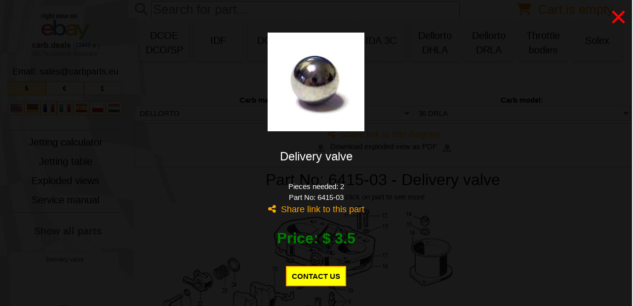

--- FILE ---
content_type: text/html; charset=utf-8
request_url: https://www.carbparts.eu/?p=4Wp
body_size: 18814
content:
<!DOCTYPE html><html lang="en"><head><meta http-equiv="Content-Type" content="text/html; charset=utf-8"><meta name="viewport" content="width=device-width, initial-scale=1, maximum-scale=2.0, minimum-scale=0.2, user-scalable=yes"><meta name="keywords" content="carburetor exploded view, Weber parts diagram, Dellorto diagram, breakdown drawing, carb parts list, jet, gasket, throttle plate, carbparts.eu"><meta name="description" content="Interactive exploded view diagrams for over 90 Weber & Dellorto carburetor models. Click any part number to see specs, stock & pricing – all genuine parts shipped worldwide from EU."><meta name="mobile-web-app-capable" content="yes"><link rel="alternate" hreflang="de" href="https://www.carbparts.eu/de" /><link rel="alternate" hreflang="es" href="https://www.carbparts.eu/es" /><link rel="alternate" hreflang="fi" href="https://www.carbparts.eu/fi" /><link rel="alternate" hreflang="fr" href="https://www.carbparts.eu/fr" /><link rel="alternate" hreflang="el" href="https://www.carbparts.eu/el" /><link rel="alternate" hreflang="hu" href="https://www.carbparts.eu/hu" /><link rel="alternate" hreflang="it" href="https://www.carbparts.eu/it" /><link rel="alternate" hreflang="ja" href="https://www.carbparts.eu/ja" /><link rel="alternate" hreflang="pl" href="https://www.carbparts.eu/pl" /><link rel="alternate" hreflang="sv" href="https://www.carbparts.eu/sv" /><link rel="alternate" hreflang="x-default" href="https://www.carbparts.eu/" /><!-- Facebook Pixel Code --><script>	var domain='carbparts';	function gu(x) {document.location.href=x;return false;}</script><base href="/"><title>Genuine Weber carburetor parts - en - USD</title><meta property='og:type' content='article'><meta property='og:title' content=''><meta property='og:description' content='Interactive exploded view with part numbers and prices'><meta property='og:image' content=''><script>function q(){return''}function r(){return''}</script><script type='text/javascript'> var _paq = _paq || []; var opened=0; var uqid='555129578696ebda50da31696ebda50da7d'; var _print = window.print;  window.print = function() {    lazyLoadAll();    _print();  }  var mediaQueryList = window.matchMedia('print');  mediaQueryList.addListener(function(mql) {    if(mql.matches) {      lazyLoadAll();    }  });	function sizeme(x) {x.style.height=x.contentWindow.document.body.offsetHeight+'px';}  //localStorage.clear();	
	udata=localStorage.getItem('user');
  if (udata==null) {udata={};}
  else {udata=JSON.parse(udata);}
  
  udata['ovat']='';
  udata['omid']='';
  udata['okid']='';

	localStorage.setItem('user',JSON.stringify(udata));
	
	var mrc=0;
	
	delete udata;var coco=localStorage.getItem("coco");var coti=0+localStorage.getItem("coti");var diva=0+localStorage.getItem("diva");var EbID=[0],prdact=0,varn=[0,0,0,0,0,0,0,0,0,0],varh=[0,0,0,0,0,0,0,0,0,0],varz=[0,0,0,0,0,0,0,0,0,0],varp="",vari=0,varo=0,varc=0,vare="",vart="",varos=0,datax=[],datae=[],dx=0,dxl=0,loadnow=0,actcat=0,fclick=0,stage=0,stagepos=0,mtext="",atext="",bufdata="",bufpos=0,initems=0,totalitems=0,ifiltr=0,laz=0,doit=0,lz="",batch=10;function DejID(t){return!!document.getElementById&&document.getElementById(t)}function ajaxq(t,e="main",s=""){AJAX=window.XMLHttpRequest?new XMLHttpRequest:new ActiveXObject("Microsoft.XMLHTTP"),stagepos=0,stage=0,bufdata="",bufpos=0,totalitems=0,initems=0,itemstot=0,atext="",laz=0,loadnow=0,AJAX&&(AJAX.onprogress=function(t){prs(0,this.responseText)},AJAX.onreadystatechange=function(){4==this.readyState&&200==this.status&&prs(1,this.responseText)}),t="./ajax.php?id="+t,t+=(-1==t.indexOf("?")?"?":"&")+"uq="+uqid,""==s?AJAX.open("GET",t):(AJAX.open("POST",t),s=params="string"==typeof s?s:Object.keys(s).map(function(t){return encodeURIComponent(t)+"="+encodeURIComponent(data[t])}).join("&")),AJAX.setRequestHeader("X-Requested-With","XMLHttpRequest"),AJAX.setRequestHeader("Content-Type","application/x-www-form-urlencoded"),AJAX.send(s)}function prs(t,e){if(1==t&&0==doit&&(lz=e),0!=doit&&""!=e){if("}"==e[stagepos]&&(++stage,++stagepos),0==stage){if(-1==(b=e.indexOf("}",stagepos)))return;if(cdata=e.substring(stagepos,b),++stage,stagepos=b+1,(a=cdata.lastIndexOf("|"))>0){for(let s of(mtext='<li class="on"><a class="sub-menu-enabled" href="#" onclick="aj(\'-1\');return w3_close();">'+tr("All Categories")+"</a></li>",sc=2,cats=cdata.split("|")))""!=s&&(oc=(catid=(tmp=s.split("~"))[0])[0],title=(title=tmp[1].replaceAll(",","")).replaceAll(" ","_"),"@"==oc&&(catid=catid.substring(1)),"!"==oc?(0==sc&&(mtext+='<ul id="sub">'),catid=catid.substring(1),mtext+='<li class="osn">',sc=1):(1==sc&&(mtext+="</ul>"),2==sc?sc=0:mtext+="</li>",mtext+='<li class="on">',sc=0),mtext+='<a href="'+title+"?cat="+catid+'" onclick="aj(\''+catid+"');return w3_close();\">"+tmp[1]+"</a>","@"!=oc&&(atext+="<div style='display:none' id=hp"+catid+" onclick=shc('"+catid+'\') class=header><a href=# class="w3-left w3-text-orange" onclick="return share(\''+title+"','?cat="+catid+'\')">&nbsp;&nbsp;<i class="fa fa-share-alt"></i>&nbsp;&nbsp;</a><h1>'+tmp[1]+r(catid)+"</h1><i id=udip"+catid+" class='fa fa-minus-square-o'></i></div>",atext+='<div class=ppg id="ip'+catid+'"></div>'));mtext+="</li>",DejID("ajax").innerHTML=atext,DejID("mmenu").innerHTML=mtext}}if(1==stage){if(-1==(b=e.indexOf("}",stagepos)))return;"!"==(a=e.substring(stagepos,b))[0]?(ifiltr=1,totalitems=e.substring(stagepos+1,b)):(ifiltr=0,totalitems=e.substring(stagepos,b)),stage++,stagepos=b+1}if(2==stage){if(1==t)bufdata+=e.substring(stagepos);else{if(-1==(a=e.lastIndexOf("|")))return;bufdata+=e.substring(stagepos,a+1),stagepos=a+1}if(0!=doit)try{loadZbozi2(t)}catch(i){}}}}function show(t){try{document.getElementById(t).style.display="block"}catch(e){}}function hide(t){try{document.getElementById(t).style.display="none"}catch(e){}}function registerListener(t,e){window.addEventListener?window.addEventListener(t,e):window.attachEvent("on"+t,e)}function tr(t){try{if(""!=ls[t]&&void 0!==ls[t])return ls[t];return t}catch(e){return t}}function tru(t){return tr(t).toUpperCase()}ajaxq('4&cat=0','ajax');var cur='USD',curs='$',curv=1;</script><style type="text/css" media="print">.noshow { display: none; }@page {size: A4;margin: 0;}    hr {display: none; }  button {display: none; }</style><script async type="text/javascript" language="javascript" src="/utils_v251013.js"></script><link rel="stylesheet" type="text/css" media="screen" href="/style_v251013.css" /><link rel="stylesheet" type="text/css" href="/w3_v251013.css" /><link rel="stylesheet" type="text/css" href="/font.css" as="style"><link href="/fonts/fa-solid-900.woff2?v=4.7.0" as="font" type="font/woff2" crossorigin /><link href="/fonts/fa-regular-400.woff2?v=4.7.0" as="font" type="font/woff2" crossorigin /><link rel="stylesheet" type="text/css" media="print" href="/style_print_v251013.css" /><link type="text/css" rel="stylesheet" href="/stylesheet_v251013.css" as="style"></head><body leftmargin="0" topmargin="0" marginwidth="0" marginheight="0"><div style="float:left"><nav class="w3-sidebar w3-collapse w3-white w3-animate-left" style="z-index:9;width:265px;" id="mySidebar">	  <div class="w3-container" valign=top>	  <a href="#" onclick="return w3_close()" style="margin-left:-64px" class="show-large w3-right w3-xxlarge w3-padding w3-hover-grey" title="close menu">&times;</a>	  	  <div id="sidebar"><center><div style="padding:15px"><a href="https://stores.ebay.com/CarbDeal"><div style="position:relative;display: inline-block;">		<div style="position:absolute;left:92px;top:59px;font-size:0.7em;color:blue">12443</div><img title="Visit our store on ebay" loading="lazy" src="gfx/onebay6.png"></div></a></div><font size=4>Email: sales<font>@</font>carbparts<font>.</font>eu</font><form class="w3-hide-small xxx" action=""><div class="section"><div class="container" style="width:100%">	      <input type="radio" onchange="this.form.submit();" name="cur" value="USD" id="usd" checked="checked"><label class="opt camara" for="usd">$</label>	      <input type="radio" onchange="this.form.submit();" name="cur" value="EUR" id="eur" ><label class="opt" for="eur">&euro;</label>	      <input type="radio" onchange="this.form.submit();" name="cur" value="GBP" id="gbp" ><label class="opt senado" for="gbp">&pound;</label>	    </div></div></form><form class="w3-hide-small xxx" action="" style="margin-bottom:-20px;"><div class="section"><div class="container" style="width:100%"><input type="radio" onchange="gu('/?lang=en');" name="lang" value="us" id="us" ><label class="ops camara" for="us"><span class="f24 f24-us"></span></label><input type="radio" onchange="gu('/de');" name="lang" value="de" id="de" ><label class="ops" for="de"><span class="f24 f24-de"></span></label><input type="radio" onchange="gu('/fr');" name="lang" value="fr" id="fr" ><label class="ops" for="fr"><span class="f24 f24-fr"></span></label><input type="radio" onchange="gu('/it');" name="lang" value="it" id="it" ><label class="ops" for="it"><span class="f24 f24-it"></span></label><input type="radio" onchange="gu('/es');" name="lang" value="es" id="es" ><label class="ops" for="es"><span class="f24 f24-es"></span></label><input type="radio" onchange="gu('/pl');" name="lang" value="pl" id="pl" ><label class="ops" for="pl"><span class="f24 f24-pl"></span></label><input type="radio" onchange="gu('/hu');" name="lang" value="hu" id="hu" ><label class="ops senado" for="hu"><span class="f24 f24-hu"></span></label></div></div></form><br><br style="font-size:0.5em">	  <hr class=smallhr>	  <h3><a href="/en/calculator" onclick="hide('abt');DejID('ajax').style.height='1200px';DejID('ajax').innerHTML='<iframe onload=sizeme(this) src=https://www.carbparts.eu/calcu/index.php></iframe>';return w3_close();">Jetting calculator</a></h3>		<h3><a href="/jetting_table" onclick="hide('abt');ajax('./jetting.htm');return w3_close();">Jetting table</a></h3>	  <h3><a href="/en/exploded_view">Exploded views</a></h3>		<h3><a href="/books/dcoe_service_manual.pdf">Service manual</a></h3>	  <hr class=smallhr></center><br><center><a href=/ ><span>Show all parts</span></a><br><br><div id=preview class="homeproduct w3-hide-small w3-hide-medium"><div id=itemk class="innerBorders"><div style="padding-top:8px;"><a id=l1 href="" class="title_click"><div id=titlek class="prd_title">HOVER OVER PART NUMBER</div></a></div><div class="pproductimages" style="padding-top:15px;"><a id=pl class="buy_now" href=""><img loading="lazy" id=prdimk class="pprd_image" src="gfx/no.png" alt=""></a></div></div><div id=bn class=buynow><a id=pb href="" style="text-decoration:none;color:#e80b7a;">&nbsp;&nbsp;&nbsp;HOVER OVER NUMBER&nbsp;&nbsp;&nbsp;</a></div><div class=price style="margin-left:150px"><div id=pr style="display:none" class=ptag1><div class=ptag2 id=pp></div></div></div><div id=link0 class=link style="display:none;padding-top:20px;">Use this link to share:<div id=ps class=flash></div></div></div><div class="w3-hide-small w3-hide-medium"><br><br><br><br><br><br><br><br><br><br><br><br><br><br><br><br></div><br><br></center><hr class="smallhr"><br><center><div><a href=# onclick="window.print();return false;"><img loading="lazy" src="gfx/print.png" style="vertical-align: text-top;">&nbsp;Print page as diagram</a></div><br><a href=# onclick="window.print();return false;"><img loading="lazy" src=""></a><br>	  <hr>	  <h3><a href=?pg=about onclick="hide('abt');ajax('./about.php');return w3_close();">About Us</a></h3>		<h3><a href=?pg=payship onclick="hide('abt');ajax('./payship.php');return w3_close();">Payment & Shipping</a></h3>	  <h3><a href=?pg=terms onclick="hide('abt');ajax('./terms.php');return w3_close();">Terms & Conditions</a></h3>	  <h3><a href=?pg=referal onclick="hide('abt');ajax('./referal.php');return w3_close();">Referral program</a></h3>		<h3><a href=?pg=gdpr onclick="hide('abt');ajax('./gdpr.php');return w3_close();">GDPR</a></h3>	  <hr>	  <a target=_blank href="https://web.thepay.cz/"><img src="https://gate.thepay.cz/img/banners/thepay-v2-banner-210726-white.svg?pid=216" style="width:100%"></a>		<br><br>		<img loading="lazy" src=/gfx/seal.png>	  </center>	    </div>	    </div><br>	    </nav><div class="w3-overlay show-large w3-animate-opacity" onclick="w3_close()" style="cursor:pointer" title="close side menu" id="myOverlay"></div></div><div id=mlt style="float:right;width:400px;"><div id=cadet class="noprint imde w3-container mw nopad" style="font-size:75%"><br><div class="w3-row mw w3-padding-small"><div id=cadett class="stop mw"><div class="w3-cell-row mw">
    <button onclick=ccc("cadet") class="w3-button w3-block w3-orange w3-border w3-border-red w3-round-large w3-hide-small">CLOSE <i class="fa fa fa-close"></i></button>
    <div class="w3-cell-row w3-text-orange w3-xlarge"><div class="w3-cell w3-left"><i class="fa fa-shopping-cart"></i>&nbsp;<span id=crtcnt2></span></div><div class="w3-cell w3-right"><span id=crtval2></span></div></div>
    </div></div><div id=cadetts class=spacer><br><br></div><div class="w3-panel w3-large w3-pale-yellow w3-leftbar w3-rightbar w3-border-yellow"><div class="w3-col s9">Anonymous buyer</div><div class="w3-rest"><form method=post action="login.php" style="margin:0"><button class="w3-button w3-block w3-green w3-border w3-border-green w3-round-large w3-medium" type="submit">Login <i class="fa fa-sign-in"></i></button></form></div></div><div id="cart-list" class=cart></div><div class="divider div-transparent"></div><br><div class="w3-panel w3-medium w3-pale-yellow w3-leftbar w3-rightbar w3-border-yellow" id=dico><form method=post action="" style="margin:0"><div class="w3-col s9"><label for=coupon><i class="fa fa-tag"></i> Discount code:</label> <input style="line-height:1em;width:6em;" autocomplete="coupon" type="text" id="coupon" name="coupon" placeholder="" onchange="user.save();"></div><div class="w3-rest"><button class="w3-button w3-block w3-yellow w3-border w3-border-orange w3-round-large w3-small" type="submit" name=check>Check <i class="fa fa-check"></i></button></div></form></div><div id="tl"><button onclick="cart.reset();" class="w3-button w3-block w3-red w3-border w3-border-red w3-round-large w3-large">EMPTY CART <i class="fa fa-trash"></i></button><br><div id=cadetb class=sbot>
    <div class="w3-col s2 w3-hide-large w3-hide-xlarge"><button onclick='ccc("cadet")' class="w3-button w3-block w3-orange w3-border w3-border-red w3-round-large w3-large">&nbsp;<i class="fa fa-chevron-left"></i>&nbsp;</button></div>
    <div class="w3-col s1 w3-hide-large w3-hide-xlarge">&nbsp;</div>
    <div class="w3-rest"><button onclick="ccart('cadet');cart.checkout();" class="w3-button w3-block w3-green w3-border w3-border-red w3-round-large w3-large">ORDER <i class="fa fa-chevron-right"></i></button></div>
    </div>
    </div></div></div><div id=mord class='imde noprint'><br><div class='myx w3-container mw'><div id=mordt class="stop mw"><div class="w3-cell-row mw">
    <button onclick=ccc("mord") class="w3-button w3-block w3-orange w3-border w3-border-red w3-round-large w3-hide-small">CLOSE <i class="fa fa fa-close"></i></button>
    </div></div><div id=mordts class=spacer><br></div>
  <br>
  <div class="w3-left-align">

	<div id=cont1>
    <label for="o_country"><i class="fa fa-globe"></i> Delivery destination</label><select id="o_country" name="o_country" onchange="user.save();seca();"><optgroup label="- EUROPEAN UNION -"><option value="1" >Austria</option><option value="2" >Belgium</option><option value="3" >Bulgaria</option><option value="28" >Croatia</option><option value="4" >Cyprus</option><option value="5" >Czech Republic</option><option value="6" >Denmark</option><option value="7" >Estonia</option><option value="8" >Finland</option><option value="9" >France</option><option value="10" >Germany</option><option value="11" >Greece</option><option value="12" >Hungary</option><option value="13" >Ireland</option><option value="14" >Italy</option><option value="15" >Latvia</option><option value="16" >Lithuania</option><option value="17" >Luxembourg</option><option value="18" >Malta</option><option value="19" >Netherlands</option><option value="20" >Poland</option><option value="21" >Portugal</option><option value="22" >Romania</option><option value="23" >Slovakia</option><option value="24" >Slovenia</option><option value="25" >Spain</option><option value="26" >Sweden</option></optgroup><optgroup label="- WORLD -"><option value="107" >Argentina</option><option value="104" >Australia</option><option value="141" >Bahrain</option><option value="160" >Barbados</option><option value="131" >Belarus</option><option value="143" >Bolivia</option><option value="149" >Bosnia and Herzegovina</option><option value="106" >Brazil</option><option value="120" >Brunei</option><option value="113" >Canada</option><option value="117" >Chile</option><option value="100" >China</option><option value="135" >Colombia</option><option value="147" >Ecuador</option><option value="133" >El Salvador</option><option value="159" >Ethiopia</option><option value="162" >Fiji</option><option value="146" >French Polynesia</option><option value="166" >Gibraltar</option><option value="161" >Guam</option><option value="130" >Hong Kong</option><option value="148" >Iceland</option><option value="145" >India</option><option value="105" >Indonesia</option><option value="108" >Israel</option><option value="163" >Jamaica</option><option value="122" >Japan</option><option value="167" >Jordan</option><option value="119" >Kazakhstan</option><option value="150" >Kenya</option><option value="138" >Kuwait</option><option value="164" >Lebanon</option><option value="157" >Liechtenstein</option><option value="171" >Macedonia</option><option value="103" >Malaysia</option><option value="154" >Maldives</option><option value="151" >Marshall Islands</option><option value="155" >Martinique</option><option value="123" >Mauritius</option><option value="116" >Mexico</option><option value="172" >Moldova</option><option value="137" >Montenegro</option><option value="140" >Namibia</option><option value="121" >Netherlands Antilles</option><option value="124" >New Caledonia</option><option value="102" >New Zealand</option><option value="173" >Northern Mariana Islands</option><option value="114" >Norway</option><option value="127" >Peru</option><option value="128" >Philippines</option><option value="115" >Puerto Rico</option><option value="132" >Reunion</option><option value="112" >Russia</option><option value="165" >Saudi Arabia</option><option value="134" >Serbia</option><option value="156" >Seychelles</option><option value="111" >Singapore</option><option value="109" >South Africa</option><option value="142" >South Korea</option><option value="168" >Spain Canary Islands</option><option value="139" >Sri Lanka</option><option value="129" >Switzerland</option><option value="118" >Taiwan</option><option value="144" >Tanzania</option><option value="125" >Thailand</option><option value="110" >Turkey</option><option value="136" >Ukraine</option><option value="153" >United Arab Emirates</option><option value="170" >United Kingdom</option><option value="101" selected>United States</option><option value="126" >Uruguay</option><option value="152" >Vanuatu</option><option value="158" >Virgin Islands (U.S.)</option></optgroup></select><br><br></div>
    <label autocomplete="postal-code" for="o_zip"><i class="fa fa-map-location-dot"></i> ZIP/Postal Code</label>
    <input type="text" id="o_zip" name="o_zip" placeholder="10000" onchange="user.save();seca();">
        
    <label for="o_shipping"><i class="fa fa-truck"></i> Shipping option</label>
    <div id=ajaxs><div class=loa><select><option>Wait for shipping</option></select></div></div><br>
    
    <label for="o_payment"><i class="fa fa-credit-card"></i> Payment option</label>
    <div id=ajaxp><div class=loa><select><option>Wait for payment</option></select></div></div><br> 
    <div id=cont2>
		<label for=o_email><i class="fa fa-envelope"></i> Email</label>
    <input autocomplete="email" type="text" id="o_email" name="o_email" placeholder="john@example.com" onchange="user.save();">
    <label for=o_phone><i class="fa fa-phone"></i> Phone</label>
    <input autocomplete="phone" type="text" id="o_phone" name="o_phone" placeholder="(555) 555-1234" onchange="user.save();">
    <label for=o_name><i class="fa fa-user"></i> Full Name</label>
    <input autocomplete="name" type="text" id="o_name" name="o_name" placeholder="John M. Doe" onchange="user.save();">
    <label for="o_company"><i class="fa fa-industry"></i> Company</label>
    <input autocomplete="organization" type="text" id="o_company" name="o_company" placeholder="RacePro co" onchange="user.save();">
    <label autocomplete="address-line1" for="o_adr1"><i class="fa fa-address-card"></i> Street Address 1</label>
    <input type="text" id="o_adr1" name="o_adr1" placeholder="542 W. 15th Street" onchange="user.save();">
    <label autocomplete="address-line2" for="o_adr2"><i class="far fa-address-card"></i> Street Address 2</label>
    <input type="text" id="o_adr2" name="o_adr2" placeholder="542 W. 15th Street" onchange="user.save();">
    <label autocomplete="address-level2" autocomplete="name" for="o_city"><i class="fa fa-institution"></i> City</label>
    <input type="text" id="o_city" name="o_city" placeholder="New York" onchange="user.save();">
    <label autocomplete="address-level1" for="o_state">State/Province</label>
    <input type="text" id="o_state" name="o_state" placeholder="NY" onchange="user.save();">
    </div>
    <label autocomplete="note" for="o_msg"><i class="far fa-message"></i> Message to seller</label>
    <textarea rows="2" id="o_msg" name="o_msg" placeholder="Thank you!" onchange="user.save();"></textarea>
    <br>
    <br><div id=mordb class=sbot>
    <div class="w3-col s2 w3-hide-large w3-hide-xlarge"><button onclick='ccc("mord")' class="w3-button w3-block w3-orange w3-border w3-border-red w3-round-large w3-large">&nbsp;<i class="fa fa-chevron-left"></i>&nbsp;</button></div>
    <div class="w3-col s1 w3-hide-large w3-hide-xlarge">&nbsp;</div>
    <div class="w3-rest"><button onclick="if(topay())ccart('mord');" class="w3-button w3-block w3-green w3-border w3-border-red w3-round-large w3-large">CHECKOUT <i class="fa fa-chevron-right"></i></button></div>
    </div><div id=mordbs class=spacer></div>
    </div></div><br></div><div id=mpay class='imde noprint'><br><div id=mpayi class='myx w3-container mw'><br><div id=ajaxm class="w3-row"></div></div></div><div id=imdet class='imde imde3 noprint'><div style='padding:20px'><div id=imdett class="stop w3-container">
    <div class="w3-cell-row"><button onclick="ccart('imdet')" class="w3-button w3-block w3-orange w3-border w3-border-red w3-round-large w3-hide-small">CLOSE <i class="fa fa fa-close"></i></button>
    
    </div></div><div id=mpayts class=spacer><br></div><br>
  <div class="w3-cell-row w3-center">

  <div class="w3-cell-row w3-mobile w3-container w3-card-4">

  <div style="padding:20px;width:100%;" id=prdim></div>
  
  <div class="w3-cell-row w3-mobile w3-container">
    <h2 id=ttl></h2><span id=tmos></span>
    
<div id=imdetb class=sbot>
    <div id=var class="w3-row vari"></div>
    
    <div class="w3-row w3-hide-small w3-hide-medium"><br></div>    
    <div class="w3-col w3-hide-large w3-hide-xlarge" style="width:12%"><button onclick='ccart("imdet")' class="w3-button w3-block w3-orange w3-border w3-border-red w3-round-large w3-large">&nbsp;<i class="fa fa-chevron-left"></i>&nbsp;</button></div>

    <div class="w3-col w3-hide-large w3-hide-xlarge" style="width:5%">&nbsp;</div>


<div class="w3-col s4 m4 l12">
    <div class="w3-cell-row" style="line-height:1em;margin:-1;">
    <div onclick="if(DejID('detcnt').value>1)DejID('detcnt').value--;chos();" class="w3-white w3-cell w3-border w3-border-gray w3-button" style="width:35px"><i class="fa fa-minus">&nbsp;</i></div>
    <div class="w3-rest"><input id=detcnt type=text class="w3-input w3-border w3-center" value="1" onchange="chos();"></div>
    <div onclick="DejID('detcnt').value++;chos();" class="w3-white w3-cell w3-border w3-border-gray w3-button" style="width:35px"><i class="fa fa-plus"></i></div>
    </div>
</div>
    <div class="w3-row w3-hide-small w3-hide-medium"><br></div>
    <div class="w3-col s2 l12" style="font-size:1.5em" id=prdpri></div>
    <div class="w3-row w3-hide-small w3-hide-medium"><br></div>
                       
    <div class="w3-rest"><button onclick="if(cart.add(prdact,parseInt(DejID('detcnt').value))){ccart('imdet');shca();}" class="w3-button w3-block w3-green w3-border w3-border-red w3-round-large w3-large">BUY&nbsp;<i class="fa fa-shopping-basket"></i></button></div>
    </div>
    </div><h3 id=shr></h3><div id=imdd class="w3-cell-row w3-mobile w3-container"></div></div>
  
	</div>
<div id=imdetbs class=spacer></div></div></div></div><div class="w3-main" id="main_content"><div class=mmain id=mmain>	    <div>	      <div class="w3-hide-medium w3-hide-large w3-hide-xlarge" style="margin-bottom:10px;"><center>	        <a href="/jetting_table"><span class="bt bt2" title="Weber carburetor jetting table"></span></a>	        <a href="/en/exploded_view"><span class="bt bt1" title="Weber carburetor parts diagrams"></span></a></center>	      </div> 	    </div>	    <div style="clear:both"></div>	    	    <div><div style="clear:both"></div><div class="noprint icon-bar nowrap w3-col" id="navbar"><form id="kf2" action="/exploded_view" method="post" style="display:inline"><div class="w3-col w3-hide-xlarge" style="margin-left:-0.3em;width:2.6em"><i onclick="document.getElementById('id02').style.display='block'" class="fa fa-language">&nbsp;</i><i style="line-height:0.5px">&nbsp;</i><i onclick="document.getElementById('id01').style.display='block'" class="fa fa-dollar">&nbsp;</i>
  
    <div id="id01" class="w3-modal">
    <div class="w3-modal-content w3-display-middle" style="width:80%!important">
      <header class="w3-container"> 
        <br>Choose currency<br>&nbsp;
      </header>
      <div class="w3-container">
        <p class=w3-orange><a href="?cur=USD"><i class="fa fa-dollar">&nbsp;</i></a></p>
        <p><a href="?cur=EUR"><i class="fa fa-eur">&nbsp;</i></a></p>
        <p><a href="?cur=GBP"><i class="fa fa-gbp">&nbsp;</i></a></p>
      </div>
      <footer class="w3-container" onclick="document.getElementById('id01').style.display='none'"> 
        <br>Close<br>&nbsp;<br>
      </footer>
    </div>
    </div>
    <div id="id02" class="w3-modal">
    <div class="w3-modal-content w3-display-middle" style="width:80%!important">
      <header class="w3-container"> 
        Choose language
      </header>
      <div class="w3-container">
        <div class="w3-cell-row w3-orange"><a href="/?lang=en"><div class="w3-container w3-cell"><span class="f32 f32-us"></span></div><div class="w3-container w3-cell"> English</div></a></div>
        <div class="w3-cell-row"><a href="/de"><div class="w3-container w3-cell"><span class="f32 f32-de"></span></div><div class="w3-container w3-cell"> Deutsche</div></a></div>
        <div class="w3-cell-row"><a href="/fr"><div class="w3-container w3-cell"><span class="f32 f32-fr"></span></div><div class="w3-container w3-cell"> Français</div></a></div>
        <div class="w3-cell-row"><a href="/it"><div class="w3-container w3-cell"><span class="f32 f32-it"></span></div><div class="w3-container w3-cell"> Italiano</div></a></div>
        <div class="w3-cell-row"><a href="/es"><div class="w3-container w3-cell"><span class="f32 f32-es"></span></div><div class="w3-container w3-cell"> Español</div></a></div>
        <div class="w3-cell-row"><a href="/pl"><div class="w3-container w3-cell"><span class="f32 f32-pl"></span></div><div class="w3-container w3-cell"> Polskie</div></a></div>
	        <div class="w3-cell-row"><a href="/hu"><div class="w3-container w3-cell"><span class="f32 f32-hu"></span></div><div class="w3-container w3-cell"> Magyar</div></a></div>
					<div class="w3-cell-row"><a href="/gr"><div class="w3-container w3-cell"><span class="f32 f32-gr"></span></div><div class="w3-container w3-cell"> Ελληνική</div></a></div>
					<div class="w3-cell-row"><a href="/fi"><div class="w3-container w3-cell"><span class="f32 f32-fi"></span></div><div class="w3-container w3-cell"> Suomalainen</div></a></div>
					<div class="w3-cell-row"><a href="/se"><div class="w3-container w3-cell"><span class="f32 f32-se"></span></div><div class="w3-container w3-cell"> Svenska</div></a></div>
					<div class="w3-cell-row"><a href="/jp"><div class="w3-container w3-cell"><span class="f32 f32-jp"></span></div><div class="w3-container w3-cell"> やまと</div></a></div>
      </div>
      <footer class="w3-container" onclick="document.getElementById('id02').style.display='none'"> 
        Close<br>
      </footer>
    </div>
    </div>
  
  </div>
  <div class="w3-col" style="width:1.3em;color:gray"><i class="fa fa-search">&nbsp;</i></div>
  <div class="w3-col w3-right" style="width:1.3em;margin-left:0.2em;"><a href=# onclick="return w3_open()"><i class="w3-hide-xlarge fa fa-bars">&nbsp;</i></a></div>

  <div class="w3-col w3-right" style="margin-top:-2px;width:1.7em">
  <a href=# style="float:right;" onclick="shca();return false;"><i class="fa fa-shopping-cart"></i>&nbsp;
  <span class=crtnumc><span id=crtcnt class="crtnum"></span></span><span class="w3-hide-small w3-hide-medium w3-hide-large" id=crtval></span></a>
  </div>

  <div class="w3-rest w3-left-align"><input class=sein name=search type="search" id="mySearch"onchange="DejID('kf2').submit()" placeholder="Search for part..."></a></form></div></div><div id=abt class="noprint w3-cell-row w3-mobile w3-container w3-center"><div class="w3-row"><div class="w3-col s4 m3 l0" style="padding:5px;"><div id=tgbt1 class="w3-button w3-card w3-light-grey w3-hover-orange fabtn" onclick="tb(1)"><table width=100% height=100%><tr valign=center><td width=100% align=center><h3>DCOE<br>DCO/SP</h3></td></tr></table></div></div><div class="w3-col s4 m3 l0" style="padding:5px;"><div id=tgbt2 class="w3-button w3-card w3-light-grey w3-hover-orange fabtn" onclick="tb(2)"><table width=100% height=100%><tr valign=center><td width=100% align=center><h3>IDF</h3></td></tr></table></div></div><div class="w3-col s4 m3 l0" style="padding:5px;"><div id=tgbt3 class="w3-button w3-card w3-light-grey w3-hover-orange fabtn" onclick="tb(3)"><table width=100% height=100%><tr valign=center><td width=100% align=center><h3>DG/DF</h3></td></tr></table></div></div><div class="w3-col s4 m3 l0" style="padding:5px;"><div id=tgbt4 class="w3-button w3-card w3-light-grey w3-hover-orange fabtn" onclick="tb(4)"><table width=100% height=100%><tr valign=center><td width=100% align=center><h3>IDA</h3></td></tr></table></div></div><div class="w3-col s4 m3 l0" style="padding:5px;"><div id=tgbt5 class="w3-button w3-card w3-light-grey w3-hover-orange fabtn" onclick="tb(5)"><table width=100% height=100%><tr valign=center><td width=100% align=center><h3>IDA 3C</h3></td></tr></table></div></div><div class="w3-col s4 m3 l0" style="padding:5px;"><div id=tgbt6 class="w3-button w3-card w3-light-grey w3-hover-orange fabtn" onclick="tb(6)"><table width=100% height=100%><tr valign=center><td width=100% align=center><h3>Dellorto<br>DHLA</h3></td></tr></table></div></div><div class="w3-col s4 m3 l0" style="padding:5px;"><div id=tgbt7 class="w3-button w3-card w3-light-grey w3-hover-orange fabtn" onclick="tb(7)"><table width=100% height=100%><tr valign=center><td width=100% align=center><h3>Dellorto<br>DRLA</h3></td></tr></table></div></div><div class="w3-col s4 m3 l0" style="padding:5px;"><div id=tgbt8 class="w3-button w3-card w3-light-grey w3-hover-orange fabtn" onclick="tb(8)"><table width=100% height=100%><tr valign=center><td width=100% align=center><h3>Throttle<br>bodies</h3></td></tr></table></div></div><div class="w3-col s4 m3 l0" style="padding:5px;"><div id=tgbt9 class="w3-button w3-card w3-light-grey w3-hover-orange fabtn" onclick="tb(9)"><table width=100% height=100%><tr valign=center><td width=100% align=center><h3>Solex</h3></td></tr></table></div></div></div></div><div id=ajax style="border-top:20px;padding-left:10px;padding-right:5px;"><style type="text/css">
<!--
.yellowThing {
background: #FF9;
}
.whiteThing {
background: #FFF;
}
.redThing {
background: #F00;
}
//-->
</style>

<br class=noprint><div style="margin-top:30px;position:absolute;text-align:center"><form id=katform name=katform action="/en/exploded_view" method=post style="display:inline">
	      <table class="noprint karb" width=100%>
	        <tr><td><b>Carb&nbsp;manufacturer: </b><select name=id_area onchange="this.form.submit()"><option value="44"selected>DELLORTO</option><option value="43">WEBER</option></select></td><td><b>Carb&nbsp;model: </b><select name=id_subarea onchange="this.form.submit()"><option value="337"selected>36 DRLA</option><option value="309">40 DHLA</option><option value="379">40 DHLA G</option><option value="338">40 DRLA</option><option value="380">45 DHLA M</option></select></td></tr>
	      </table></form><div class=noprint><div class=dexp><a href=# onclick="return share('DELLORTO 36 DRLA parts diagram','exploded_view/DELLORTO_36_DRLA')"><font size=+1 color=orange><i class="fa fa-share-alt"></i>&nbsp;&nbsp;Share link to this diagram</font></a><br><a href='/pdf/Exploded_view_of_DELLORTO_36_DRLA_en_USD.pdf'><img src='./gfx/down.gif'>&nbsp;&nbsp;&nbsp;Download exploded view as PDF&nbsp;&nbsp;&nbsp;<img src='./gfx/down.gif'></a><br>
  <div id="fb-root"></div>
  <script>(function(d, s, id) {
    var js, fjs = d.getElementsByTagName(s)[0];
    if (d.getElementById(id)) return;
    js = d.createElement(s); js.id = id;
    js.src = "//connect.facebook.net/en_US/sdk.js#xfbml=1&version=v2.1";
    fjs.parentNode.insertBefore(js, fjs);
  }(document, "script", "facebook-jssdk"));
	if (navigator.brave && navigator.brave.isBrave()) alert("Disable fingerprint shield in Brave browser to enable tap on part function."); 
	</script>

  <div class="fb-like" data-layout="button" data-action="like" data-size="small" data-show-faces="false" data-share="true"></div></div><h1 id=hi style="display:inline">DELLORTO 36 DRLA parts diagram</h1><span class="w3-hide-medium w3-hide-large"><br></span><span class=w3-hide-small> - </span>click on part to see more</div><div style="position:relative;float:left;page-break-after:always;" onmousemove="PickPart(event)"><canvas id=canvas width=1500 height=1500 style="display:none"></canvas><img class="noprint w3-image" id=katobr src="https://www.skodateam.cz/gfx_katalog/4037.jpg"><span class=w3-hide-small><br><br><br><br></span>
    <div id=tag1 class='tag noprint' style='display:none'></div><div id=frame1 style='display:none' class='blink ram noprint' onclick='s("info")'></div>
    <div id=tag2 class='tag noprint' style='display:none'></div><div id=frame2 style='display:none' class='blink ram noprint' onclick='s("info")'></div>
    <div id=tag3 class='tag noprint' style='display:none'></div><div id=frame3 style='display:none' class='blink ram noprint' onclick='s("info")'></div>
    <div id=tag4 class='tag noprint' style='display:none'></div><div id=frame4 style='display:none' class='blink ram noprint' onclick='s("info")'></div>
    <div id=tag5 class='tag noprint' style='display:none'></div><div id=frame5 style='display:none' class='blink ram noprint' onclick='s("info")'></div>
    <div id=tag6 class='tag noprint' style='display:none'></div><div id=frame6 style='display:none' class='blink ram noprint' onclick='s("info")'></div>
    <div id=tag7 class='tag noprint' style='display:none'></div><div id=frame7 style='display:none' class='blink ram noprint' onclick='s("info")'></div>
    <div id=tag8 class='tag noprint' style='display:none'></div><div id=frame8 style='display:none' class='blink ram noprint' onclick='s("info")'></div>
    <div id=tag9 class='tag noprint' style='display:none'></div><div id=frame9 style='display:none' class='blink ram noprint' onclick='s("info")'></div>
    </div>
    <div id=info style='text-align:center' class='overlay noprint'></div>
    <div id=seznamdilu class="parts noprint" class=noprint style="overflow:auto;float:left;"><H2>List of parts:</h2><table bgcolor=white width=100%><tr><td>No</td><td>Part No</td><td>Price</td><td>Pcs</td><td>Description</td></tr><tr id="katrow0" onclick="document.location='https://www.carbparts.eu?p=4WL';" style="font-size:11;"  bgcolor=#C0C0C0 onmouseover="tagit(1,1);"><td>1</td><td>10074.28.65</td><td>$ 22</td><td>2</td><td>Venturi</td></tr><tr id="katrow1" onclick="document.location='https://www.carbparts.eu?p=4WM';" style="font-size:11;"  bgcolor=#E0E0E0 onmouseover="tagit(2,1);"><td>2</td><td>10078.1.68</td><td>-</td><td>2</td><td>Auxiliary venturi</td></tr><tr id="katrow2" onclick="document.location='https://www.carbparts.eu?p=4WN';" style="font-size:11;"  bgcolor=#C0C0C0 onmouseover="tagit(3,1);"><td>3</td><td>7484.140.02</td><td>$ 6.1</td><td>2</td><td>Main jet</td></tr><tr id="katrow3" onclick="document.location='https://www.carbparts.eu?p=4WO';" style="font-size:11;"  bgcolor=#E0E0E0 onmouseover="tagit(4,1);"><td>4</td><td>7644</td><td>$ 6.1</td><td>2</td><td>Idle jet</td></tr><tr id="katrow4" onclick="document.location='https://www.carbparts.eu?p=4WP';" style="font-size:11;"  bgcolor=#C0C0C0 onmouseover="tagit(5,1);"><td>5</td><td>10927.55.02</td><td>$ 8.7</td><td>2</td><td>Pump jet</td></tr><tr id="katrow5" onclick="document.location='https://www.carbparts.eu?p=4WQ';" style="font-size:11;"  bgcolor=#E0E0E0 onmouseover="tagit(6,1);"><td>6</td><td>9164.2.28</td><td>-</td><td>2</td><td>Main emulsion tube</td></tr><tr id="katrow6" onclick="document.location='https://www.carbparts.eu?p=4WR';" style="font-size:11;"  bgcolor=#C0C0C0 onmouseover="tagit(7,1);"><td>7</td><td>10304.150.01</td><td>-</td><td>2</td><td>Main air corrector</td></tr><tr id="katrow7" onclick="document.location='https://www.carbparts.eu?p=4WS';" style="font-size:11;"  bgcolor=#E0E0E0 onmouseover="tagit(8,1);"><td>8</td><td>10305.225.33</td><td>-</td><td>1</td><td>Needle valve</td></tr><tr id="katrow8" onclick="document.location='https://www.carbparts.eu?p=4WT';" style="font-size:11;"  bgcolor=#C0C0C0 onmouseover="tagit(9,1);"><td>9</td><td>10133.2.64</td><td>-</td><td>2</td><td>Throttle valve</td></tr><tr id="katrow9" onclick="document.location='https://www.carbparts.eu?p=4WU';" style="font-size:11;"  bgcolor=#E0E0E0 onmouseover="tagit(10,1);"><td>10</td><td>10090.1.80</td><td>-</td><td>1</td><td>Float g. 10</td></tr><tr id="katrow10" onclick="document.location='https://www.carbparts.eu?p=4WV';" style="font-size:11;"  bgcolor=#C0C0C0 onmouseover="tagit(11,1);"><td>11</td><td>11148-36</td><td>$ 5.5</td><td>2</td><td>Velocity stack securing stud</td></tr><tr id="katrow11" onclick="document.location='https://www.carbparts.eu?p=4WW';" style="font-size:11;"  bgcolor=#E0E0E0 onmouseover="tagit(12,1);"><td>12</td><td>6430-36</td><td>$ 1.8</td><td>5</td><td>Bowl cover securing screw</td></tr><tr id="katrow12" onclick="document.location='https://www.carbparts.eu?p=4WX';" style="font-size:11;"  bgcolor=#C0C0C0 onmouseover="tagit(13,1);"><td>13</td><td>4957-23</td><td>-</td><td>5</td><td>Washer</td></tr><tr id="katrow13" onclick="document.location='https://www.carbparts.eu?p=4WY';" style="font-size:11;"  bgcolor=#E0E0E0 onmouseover="tagit(14,1);"><td>14</td><td>8097-27</td><td>$ 5.5</td><td>4</td><td>Velocity stack securing nut</td></tr><tr id="katrow14" onclick="document.location='https://www.carbparts.eu?p=4WZ';" style="font-size:11;"  bgcolor=#C0C0C0 onmouseover="tagit(15,1);"><td>15</td><td>6781-23</td><td>-</td><td>4</td><td>Washer</td></tr><tr id="katrow15" onclick="document.location='https://www.carbparts.eu?p=4Wa';" style="font-size:11;"  bgcolor=#E0E0E0 onmouseover="tagit(16,1);"><td>16</td><td>8257-55</td><td>$ 39.3</td><td>2</td><td>Velocity stack</td></tr><tr id="katrow16" onclick="document.location='https://www.carbparts.eu?p=4Wb';" style="font-size:11;"  bgcolor=#C0C0C0 onmouseover="tagit(17,1);"><td>17</td><td>11071-54</td><td>-</td><td>1</td><td>Bowl cover</td></tr><tr id="katrow17" onclick="document.location='https://www.carbparts.eu?p=4Wc';" style="font-size:11;"  bgcolor=#E0E0E0 onmouseover="tagit(18,1);"><td>18</td><td>-</td><td>$ 8.6</td><td>1</td><td>Bowl cover gasket</td></tr><tr id="katrow18" onclick="document.location='https://www.carbparts.eu?p=4Wd';" style="font-size:11;"  bgcolor=#C0C0C0 onmouseover="tagit(19,1);"><td>19</td><td>-</td><td>$ 8.6</td><td>1</td><td>Needle valve gasket</td></tr><tr id="katrow19" onclick="document.location='https://www.carbparts.eu?p=4We';" style="font-size:11;"  bgcolor=#E0E0E0 onmouseover="tagit(20,1);"><td>20</td><td>10132-36</td><td>$ 8.3</td><td>1</td><td>Union securing screw</td></tr><tr id="katrow20" onclick="document.location='https://www.carbparts.eu?p=4Wf';" style="font-size:11;"  bgcolor=#C0C0C0 onmouseover="tagit(21,1);"><td>21</td><td>-</td><td>$ 8.6</td><td>1</td><td>Union securing screw gasket</td></tr><tr id="katrow21" onclick="document.location='https://www.carbparts.eu?p=4Wg';" style="font-size:11;"  bgcolor=#E0E0E0 onmouseover="tagit(22,1);"><td>22</td><td>11067-38</td><td>$ 36.4</td><td>1</td><td>Fuel inlet pipe union</td></tr><tr id="katrow22" onclick="document.location='https://www.carbparts.eu?p=4Wh';" style="font-size:11;"  bgcolor=#C0C0C0 onmouseover="tagit(23,1);"><td>23</td><td>1419-29</td><td>$ 6.4</td><td>1</td><td>Fuel filter</td></tr><tr id="katrow23" onclick="document.location='https://www.carbparts.eu?p=4Wi';" style="font-size:11;"  bgcolor=#E0E0E0 onmouseover="tagit(24,1);"><td>24</td><td>-</td><td>$ 8.6</td><td>1</td><td>Union gasket</td></tr><tr id="katrow24" onclick="document.location='https://www.carbparts.eu?p=4Wj';" style="font-size:11;"  bgcolor=#C0C0C0 onmouseover="tagit(25,1);"><td>25</td><td>10154-22</td><td>$ 4.1</td><td>1</td><td>Float pin</td></tr><tr id="katrow25" onclick="document.location='https://www.carbparts.eu?p=4Wk';" style="font-size:11;"  bgcolor=#E0E0E0 onmouseover="tagit(26,1);"><td>26</td><td>8498-21</td><td>-</td><td>1</td><td>Float clip</td></tr><tr id="katrow26" onclick="document.location='https://www.carbparts.eu?p=4Wl';" style="font-size:11;"  bgcolor=#C0C0C0 onmouseover="tagit(27,1);"><td>27</td><td>10339-22</td><td>$ 9.3</td><td>1</td><td>Float pin</td></tr><tr id="katrow27" onclick="document.location='https://www.carbparts.eu?p=4Wm';" style="font-size:11;"  bgcolor=#E0E0E0 onmouseover="tagit(28,1);"><td>28</td><td>10738-32</td><td>$ 16.8</td><td>2</td><td>Idle jet holder</td></tr><tr id="katrow28" onclick="document.location='https://www.carbparts.eu?p=4Wn';" style="font-size:11;"  bgcolor=#C0C0C0 onmouseover="tagit(29,1);tagit(29,1);"><td>29</td><td>-</td><td>$ 8.6</td><td>3</td><td>Idle jet holder and intake valve gasket</td></tr><tr id="katrow29" onclick="document.location='https://www.carbparts.eu?p=4Wo';" style="font-size:11;"  bgcolor=#E0E0E0 onmouseover="tagit(30,1);"><td>30</td><td>7542-33</td><td>$ 19.6</td><td>1</td><td>Intake valve</td></tr><tr id="katrow30" onclick="document.location='https://www.carbparts.eu?p=4Wp';" style="font-size:11;" class="flash" bgcolor=#C0C0C0 onmouseover="tagit(31,1);"><td>31</td><td>6415-03</td><td>$ 3.5</td><td>2</td><td>Delivery valve</td></tr><tr id="katrow31" onclick="document.location='https://www.carbparts.eu?p=4Wq';" style="font-size:11;"  bgcolor=#E0E0E0 onmouseover="tagit(32,1);"><td>32</td><td>7513-34</td><td>$ 8.4</td><td>2</td><td>Delivery valve seat plug</td></tr><tr id="katrow32" onclick="document.location='https://www.carbparts.eu?p=4Wr';" style="font-size:11;"  bgcolor=#C0C0C0 onmouseover="tagit(33,1);"><td>33</td><td>7636-42</td><td>$ 9.7</td><td>2</td><td>Delivery valve weight</td></tr><tr id="katrow33" onclick="document.location='https://www.carbparts.eu?p=4Ws';" style="font-size:11;"  bgcolor=#E0E0E0 onmouseover="tagit(34,1);"><td>34</td><td>11149-36</td><td>-</td><td>2</td><td>Velocity stack securing stud</td></tr><tr id="katrow34" onclick="document.location='https://www.carbparts.eu?p=4Wt';" style="font-size:11;"  bgcolor=#C0C0C0 onmouseover="tagit(35,1);tagit(35,1);"><td>35</td><td>6423-27</td><td>$ 1.2</td><td>2</td><td>Throttle spindle nut</td></tr><tr id="katrow35" onclick="document.location='https://www.carbparts.eu?p=4Wu';" style="font-size:11;"  bgcolor=#E0E0E0 onmouseover="tagit(36,1);tagit(36,1);"><td>36</td><td>6581-23</td><td>$ 1.8</td><td>2</td><td>Retaining piato</td></tr><tr id="katrow36" onclick="document.location='https://www.carbparts.eu?p=4Wv';" style="font-size:11;"  bgcolor=#C0C0C0 onmouseover="tagit(37,1);tagit(37,1);"><td>37</td><td>7958-23</td><td>$ 3.6</td><td>2</td><td>Washer</td></tr><tr id="katrow37" onclick="document.location='https://www.carbparts.eu?p=4Ww';" style="font-size:11;"  bgcolor=#E0E0E0 onmouseover="tagit(38,1);tagit(38,1);"><td>38</td><td>10130-23</td><td>-</td><td>3</td><td>Washer</td></tr><tr id="katrow38" onclick="document.location='https://www.carbparts.eu?p=4Wx';" style="font-size:11;"  bgcolor=#C0C0C0 onmouseover="tagit(39,1);"><td>39</td><td>11066-26</td><td>-</td><td>1</td><td>Idle throttle adj. lever</td></tr><tr id="katrow39" onclick="document.location='https://www.carbparts.eu?p=4Wy';" style="font-size:11;"  bgcolor=#E0E0E0 onmouseover="tagit(40,1);"><td>40</td><td>10158-61</td><td>$ 8.3</td><td>1</td><td>Throttle spindle return spring</td></tr><tr id="katrow40" onclick="document.location='https://www.carbparts.eu?p=4Wz';" style="font-size:11;"  bgcolor=#C0C0C0 onmouseover="tagit(41,1);tagit(41,1);"><td>41</td><td>7537-23</td><td>$ 2.6</td><td>2</td><td>Washer</td></tr><tr id="katrow41" onclick="document.location='https://www.carbparts.eu?p=4X0';" style="font-size:11;"  bgcolor=#E0E0E0 onmouseover="tagit(42,1);tagit(42,1);"><td>42</td><td>7490-45</td><td>$ 2.3</td><td>2</td><td>Ball bearing</td></tr><tr id="katrow42" onclick="document.location='https://www.carbparts.eu?p=4X1';" style="font-size:11;"  bgcolor=#C0C0C0 onmouseover="tagit(43,1);"><td>43</td><td>-</td><td>$ 8.6</td><td>2</td><td>Pump jet gasket</td></tr><tr id="katrow43" onclick="document.location='https://www.carbparts.eu?p=4X2';" style="font-size:11;"  bgcolor=#E0E0E0 onmouseover="tagit(44,1);"><td>44</td><td>10748-29</td><td>$ 6.5</td><td>2</td><td>Fuel filter</td></tr><tr id="katrow44" onclick="document.location='https://www.carbparts.eu?p=4X3';" style="font-size:11;"  bgcolor=#C0C0C0 onmouseover="tagit(45,1);"><td>45</td><td>-</td><td>$ 8.6</td><td>2</td><td>Pump jet plug gasket</td></tr><tr id="katrow45" onclick="document.location='https://www.carbparts.eu?p=4X4';" style="font-size:11;"  bgcolor=#E0E0E0 onmouseover="tagit(46,1);"><td>46</td><td>10928-34</td><td>$ 25.3</td><td>2</td><td>Pump jet plug</td></tr><tr id="katrow46" onclick="document.location='https://www.carbparts.eu?p=4X5';" style="font-size:11;"  bgcolor=#C0C0C0 onmouseover="tagit(47,1);"><td>47</td><td>9754-37</td><td>$ 10.6</td><td>1</td><td>Idle throttle adj. screw</td></tr><tr id="katrow47" onclick="document.location='https://www.carbparts.eu?p=4X6';" style="font-size:11;"  bgcolor=#E0E0E0 onmouseover="tagit(48,1);"><td>48</td><td>-</td><td>$ 8.6</td><td>2</td><td>Pressure intake union gasket</td></tr><tr id="katrow48" onclick="document.location='https://www.carbparts.eu?p=4X7';" style="font-size:11;"  bgcolor=#C0C0C0 onmouseover="tagit(49,1);"><td>49</td><td>10138-38</td><td>$ 16</td><td>2</td><td>Pressure intake union</td></tr><tr id="katrow49" onclick="document.location='https://www.carbparts.eu?p=4X8';" style="font-size:11;"  bgcolor=#E0E0E0 onmouseover="tagit(50,1);tagit(50,1);"><td>50</td><td>-</td><td>$ 8.6</td><td>4</td><td>By-pass and idle mixture adj screw gasket</td></tr><tr id="katrow50" onclick="document.location='https://www.carbparts.eu?p=4X9';" style="font-size:11;"  bgcolor=#C0C0C0 onmouseover="tagit(51,1);"><td>51</td><td>9926-37</td><td>$ 9.9</td><td>2</td><td>By-pass screw</td></tr><tr id="katrow51" onclick="document.location='https://www.carbparts.eu?p=4XA';" style="font-size:11;"  bgcolor=#E0E0E0 onmouseover="tagit(52,1);"><td>52</td><td>8260-23</td><td>-</td><td>2</td><td>Flat washer</td></tr><tr id="katrow52" onclick="document.location='https://www.carbparts.eu?p=4XB';" style="font-size:11;"  bgcolor=#C0C0C0 onmouseover="tagit(53,1);"><td>53</td><td>9336-61</td><td>$ 2.2</td><td>2</td><td>Idle mixture adj. screw spring</td></tr><tr id="katrow53" onclick="document.location='https://www.carbparts.eu?p=4XC';" style="font-size:11;"  bgcolor=#E0E0E0 onmouseover="tagit(54,1);"><td>54</td><td>11068-37</td><td>$ 13.8</td><td>2</td><td>Idle mixture adj. screw</td></tr><tr id="katrow54" onclick="document.location='https://www.carbparts.eu?p=4XD';" style="font-size:11;"  bgcolor=#C0C0C0 onmouseover="tagit(55,1);"><td>55</td><td>9663-61</td><td>$ 2.1</td><td>1</td><td>Pump diaphragm spring</td></tr><tr id="katrow55" onclick="document.location='https://www.carbparts.eu?p=4XE';" style="font-size:11;"  bgcolor=#E0E0E0 onmouseover="tagit(56,1);"><td>56</td><td>10182-44</td><td>$ 21.8</td><td>1</td><td>Pump diaphragm</td></tr><tr id="katrow56" onclick="document.location='https://www.carbparts.eu?p=4XG';" style="font-size:11;"  bgcolor=#C0C0C0 onmouseover="tagit(56,1);"><td>56</td><td>10182-44</td><td>$ 21.8</td><td>1</td><td>Pump diaphragm</td></tr><tr id="katrow57" onclick="document.location='https://www.carbparts.eu?p=4XF';" style="font-size:11;"  bgcolor=#E0E0E0 onmouseover="tagit(57,1);"><td>57</td><td>10256-67</td><td>-</td><td>1</td><td>Pump cover</td></tr><tr id="katrow58" onclick="document.location='https://www.carbparts.eu?p=4Yk';" style="font-size:11;"  bgcolor=#C0C0C0 onmouseover="tagit(58,1);"><td>58</td><td>5011-23</td><td>$ 1.1</td><td>4</td><td>Washer</td></tr><tr id="katrow59" onclick="document.location='https://www.carbparts.eu?p=4XH';" style="font-size:11;"  bgcolor=#E0E0E0 onmouseover="tagit(59,1);"><td>59</td><td>6429-36</td><td>$ 1.6</td><td>4</td><td>Pump cover securing screw</td></tr><tr id="katrow60" onclick="document.location='https://www.carbparts.eu?p=4XI';" style="font-size:11;"  bgcolor=#C0C0C0 onmouseover="tagit(60,1);"><td>60</td><td>10315-27</td><td>-</td><td>1</td><td>Pump link nut</td></tr><tr id="katrow61" onclick="document.location='https://www.carbparts.eu?p=4XJ';" style="font-size:11;"  bgcolor=#E0E0E0 onmouseover="tagit(61,1);"><td>61</td><td>10340-23</td><td>-</td><td>1</td><td>Washer</td></tr><tr id="katrow62" onclick="document.location='https://www.carbparts.eu?p=4XK';" style="font-size:11;"  bgcolor=#C0C0C0 onmouseover="tagit(62,1);"><td>62</td><td>10332-61</td><td>$ 3.9</td><td>1</td><td>Pump link spring</td></tr><tr id="katrow63" onclick="document.location='https://www.carbparts.eu?p=4XL';" style="font-size:11;"  bgcolor=#E0E0E0 onmouseover="tagit(63,1);"><td>63</td><td>10331-35</td><td>$ 5.5</td><td>1</td><td>Distance tube</td></tr><tr id="katrow64" onclick="document.location='https://www.carbparts.eu?p=4XM';" style="font-size:11;"  bgcolor=#C0C0C0 onmouseover="tagit(64,1);tagit(64,1);tagit(64,1);"><td>64</td><td>8260-23</td><td>-</td><td>3</td><td>Washer</td></tr><tr id="katrow65" onclick="document.location='https://www.carbparts.eu?p=4XN';" style="font-size:11;"  bgcolor=#E0E0E0 onmouseover="tagit(65,1);"><td>65</td><td>9336-61</td><td>$ 2.2</td><td>1</td><td>Pump link spring</td></tr><tr id="katrow66" onclick="document.location='https://www.carbparts.eu?p=4XO';" style="font-size:11;"  bgcolor=#C0C0C0 onmouseover="tagit(66,1);"><td>66</td><td>10316-24</td><td>$ 44.9</td><td>1</td><td>Pump lever link</td></tr><tr id="katrow67" onclick="document.location='https://www.carbparts.eu?p=4XP';" style="font-size:11;"  bgcolor=#E0E0E0 onmouseover="tagit(67,1);"><td>67</td><td>10686-21</td><td>-</td><td>1</td><td>Clip</td></tr><tr id="katrow68" onclick="document.location='https://www.carbparts.eu?p=4XQ';" style="font-size:11;"  bgcolor=#C0C0C0 onmouseover="tagit(68,1);"><td>68</td><td>8857-34</td><td>$ 11.2</td><td>2</td><td>Progression holes well plug</td></tr><tr id="katrow69" onclick="document.location='https://www.carbparts.eu?p=4XR';" style="font-size:11;"  bgcolor=#E0E0E0 onmouseover="tagit(69,1);"><td>69</td><td>10153-26</td><td>$ 25.2</td><td>1</td><td>Pump control lever</td></tr><tr id="katrow70" onclick="document.location='https://www.carbparts.eu?p=4XS';" style="font-size:11;"  bgcolor=#C0C0C0 onmouseover="tagit(70,1);"><td>70</td><td>7667-36</td><td>$ 4.4</td><td>1</td><td>Pump lever securing screw</td></tr><tr id="katrow71" onclick="document.location='https://www.carbparts.eu?p=4XT';" style="font-size:11;"  bgcolor=#E0E0E0 onmouseover="tagit(71,1);"><td>71</td><td>6423-27</td><td>$ 1.2</td><td>2</td><td>Aux. venturi screw securing nut</td></tr><tr id="katrow72" onclick="document.location='https://www.carbparts.eu?p=4XU';" style="font-size:11;"  bgcolor=#C0C0C0 onmouseover="tagit(72,1);"><td>72</td><td>7507-36</td><td>$ 7.3</td><td>2</td><td>Aux. venturi securing screw</td></tr><tr id="katrow73" onclick="document.location='https://www.carbparts.eu?p=4XV';" style="font-size:11;"  bgcolor=#E0E0E0 onmouseover="tagit(73,1);"><td>73</td><td>10143-39</td><td>$ 84.2</td><td>1</td><td>Throttle valves spindle</td></tr><tr id="katrow74" onclick="document.location='https://www.carbparts.eu?p=4XW';" style="font-size:11;"  bgcolor=#C0C0C0 onmouseover="tagit(74,1);"><td>74</td><td>6416-36</td><td>$ 2.3</td><td>4</td><td>Throttle valves securing screw</td></tr><tr id="katrow75" onclick="document.location='https://www.carbparts.eu?p=4XX';" style="font-size:11;"  bgcolor=#E0E0E0 onmouseover="tagit(75,1);"><td>75</td><td>52549</td><td>-</td><td></td><td>Gasket set</td></tr></table></div></div><div class=print><div class=page style="margin:10mm 0 0 10mm; width:190mm;height:277mm;"><table border=1 width=100%><tr>
    <td><a href="https://www.carbparts.eu"><img src="https://www.carbparts.eu/gfx/ew.png" style="width:12mm;margin:1.7mm"></a></td>
    <td width=100% align=center><a href="https://www.carbparts.eu/en/exploded_view/DELLORTO_36_DRLA"><h1>DELLORTO 36 DRLA<br><i>Exploded view</i></h1></a></td>
    <td><a href="https://www.carbparts.eu/en/exploded_view/DELLORTO_36_DRLA"><img src="https://www.skodateam.cz/php_inc/qr/qr.php?text=https://www.carbparts.eu?ids=337&error=L" style="width:25mm"></a></td>
    </tr></table><div class=foot><table border=1 width=100%><tr>
    <td width=100%><center><font size=6mm><a href="https://stores.ebay.com/CarbDeal">https://www.carbparts.eu</a></font><font size=3mm>Prices and product availability are subject to change</font></center></td>
    </tr></table></div><table style='width:18.4cm;height:22.5cm;padding:5px;margin-top:-20mm;'><tr><td height=100% valign=center align=center><a href='https://www.carbparts.eu/'.en.'/exploded_view/DELLORTO_36_DRLA'><div style='width:95%; display: inline-block; vertical-align: middle;'><img style='max-width:95%;max-height:20cm;' class='print diagram' id=katobrh onload='try{runlater()}catch(e){}' src='https://www.skodateam.cz/gfx_katalog/4037.jpg?v=251013'></a></td></tr></table></div><div class=page style="margin:10mm 0 0 10mm; width:190mm;height:277mm;"><table border=1 width=100%><tr>
	    <td><a href="https://www.carbparts.eu"><img src="https://www.carbparts.eu/gfx/ew.png" style="width:12mm;margin:1.7mm"></a></td>
	    <td width=100% align=center><a href="https://www.carbparts.eu/en/exploded_view/DELLORTO_36_DRLA"><h1>DELLORTO 36 DRLA<br><i>List of parts</i></h1></a></td>
	    <td><a href="https://www.carbparts.eu/en/exploded_view/DELLORTO_36_DRLA"><img src="https://www.skodateam.cz/php_inc/qr/qr.php?text=https://www.carbparts.eu?ids=337&error=L" style="width:25mm"></a></td>
	    </tr></table><div class=foot><table border=1 width=100%><tr>
	    <td width=100%><center><font size=6mm><a href="https://stores.ebay.com/CarbDeal">https://www.carbparts.eu</a></font><font size=3mm>Prices and product availability are subject to change</font></center></td>
	    </tr></table></div><center><table width=95% height=60%><tr><td width=49%><table width=100% border=1 bordercolor=#d0d0d0><tr><th>No</th><th>Part No</th><th>Price</th><th>Pcs</th><th>Description</th></tr><tr><td><a href="https://www.carbparts.eu?p=4WL">1</a></td><td><a href="https://www.carbparts.eu?p=4WL">10074.28.65</a></td><td>$ 22</td><td>2</td><td><a href="https://www.carbparts.eu?p=4WL">Venturi</a></td></tr><tr><td><a href="https://www.carbparts.eu?p=4WM">2</a></td><td><a href="https://www.carbparts.eu?p=4WM">10078.1.68</a></td><td>-</td><td>2</td><td><a href="https://www.carbparts.eu?p=4WM">Auxiliary venturi</a></td></tr><tr><td><a href="https://www.carbparts.eu?p=4WN">3</a></td><td><a href="https://www.carbparts.eu?p=4WN">7484.140.02</a></td><td>$ 6.1</td><td>2</td><td><a href="https://www.carbparts.eu?p=4WN">Main jet</a></td></tr><tr><td><a href="https://www.carbparts.eu?p=4WO">4</a></td><td><a href="https://www.carbparts.eu?p=4WO">7644</a></td><td>$ 6.1</td><td>2</td><td><a href="https://www.carbparts.eu?p=4WO">Idle jet</a></td></tr><tr><td><a href="https://www.carbparts.eu?p=4WP">5</a></td><td><a href="https://www.carbparts.eu?p=4WP">10927.55.02</a></td><td>$ 8.7</td><td>2</td><td><a href="https://www.carbparts.eu?p=4WP">Pump jet</a></td></tr><tr><td><a href="https://www.carbparts.eu?p=4WQ">6</a></td><td><a href="https://www.carbparts.eu?p=4WQ">9164.2.28</a></td><td>-</td><td>2</td><td><a href="https://www.carbparts.eu?p=4WQ">Main emulsion tube</a></td></tr><tr><td><a href="https://www.carbparts.eu?p=4WR">7</a></td><td><a href="https://www.carbparts.eu?p=4WR">10304.150.01</a></td><td>-</td><td>2</td><td><a href="https://www.carbparts.eu?p=4WR">Main air corrector</a></td></tr><tr><td><a href="https://www.carbparts.eu?p=4WS">8</a></td><td><a href="https://www.carbparts.eu?p=4WS">10305.225.33</a></td><td>-</td><td>1</td><td><a href="https://www.carbparts.eu?p=4WS">Needle valve</a></td></tr><tr><td><a href="https://www.carbparts.eu?p=4WT">9</a></td><td><a href="https://www.carbparts.eu?p=4WT">10133.2.64</a></td><td>-</td><td>2</td><td><a href="https://www.carbparts.eu?p=4WT">Throttle valve</a></td></tr><tr><td><a href="https://www.carbparts.eu?p=4WU">10</a></td><td><a href="https://www.carbparts.eu?p=4WU">10090.1.80</a></td><td>-</td><td>1</td><td><a href="https://www.carbparts.eu?p=4WU">Float g. 10</a></td></tr><tr><td><a href="https://www.carbparts.eu?p=4WV">11</a></td><td><a href="https://www.carbparts.eu?p=4WV">11148-36</a></td><td>$ 5.5</td><td>2</td><td><a href="https://www.carbparts.eu?p=4WV">Velocity stack securing stud</a></td></tr><tr><td><a href="https://www.carbparts.eu?p=4WW">12</a></td><td><a href="https://www.carbparts.eu?p=4WW">6430-36</a></td><td>$ 1.8</td><td>5</td><td><a href="https://www.carbparts.eu?p=4WW">Bowl cover securing screw</a></td></tr><tr><td><a href="https://www.carbparts.eu?p=4WX">13</a></td><td><a href="https://www.carbparts.eu?p=4WX">4957-23</a></td><td>-</td><td>5</td><td><a href="https://www.carbparts.eu?p=4WX">Washer</a></td></tr><tr><td><a href="https://www.carbparts.eu?p=4WY">14</a></td><td><a href="https://www.carbparts.eu?p=4WY">8097-27</a></td><td>$ 5.5</td><td>4</td><td><a href="https://www.carbparts.eu?p=4WY">Velocity stack securing nut</a></td></tr><tr><td><a href="https://www.carbparts.eu?p=4WZ">15</a></td><td><a href="https://www.carbparts.eu?p=4WZ">6781-23</a></td><td>-</td><td>4</td><td><a href="https://www.carbparts.eu?p=4WZ">Washer</a></td></tr><tr><td><a href="https://www.carbparts.eu?p=4Wa">16</a></td><td><a href="https://www.carbparts.eu?p=4Wa">8257-55</a></td><td>$ 39.3</td><td>2</td><td><a href="https://www.carbparts.eu?p=4Wa">Velocity stack</a></td></tr><tr><td><a href="https://www.carbparts.eu?p=4Wb">17</a></td><td><a href="https://www.carbparts.eu?p=4Wb">11071-54</a></td><td>-</td><td>1</td><td><a href="https://www.carbparts.eu?p=4Wb">Bowl cover</a></td></tr><tr><td><a href="https://www.carbparts.eu?p=4Wc">18</a></td><td><a href="https://www.carbparts.eu?p=4Wc">-</a></td><td>$ 8.6</td><td>1</td><td><a href="https://www.carbparts.eu?p=4Wc">Bowl cover gasket</a></td></tr><tr><td><a href="https://www.carbparts.eu?p=4Wd">19</a></td><td><a href="https://www.carbparts.eu?p=4Wd">-</a></td><td>$ 8.6</td><td>1</td><td><a href="https://www.carbparts.eu?p=4Wd">Needle valve gasket</a></td></tr><tr><td><a href="https://www.carbparts.eu?p=4We">20</a></td><td><a href="https://www.carbparts.eu?p=4We">10132-36</a></td><td>$ 8.3</td><td>1</td><td><a href="https://www.carbparts.eu?p=4We">Union securing screw</a></td></tr><tr><td><a href="https://www.carbparts.eu?p=4Wf">21</a></td><td><a href="https://www.carbparts.eu?p=4Wf">-</a></td><td>$ 8.6</td><td>1</td><td><a href="https://www.carbparts.eu?p=4Wf">Union securing screw gasket</a></td></tr><tr><td><a href="https://www.carbparts.eu?p=4Wg">22</a></td><td><a href="https://www.carbparts.eu?p=4Wg">11067-38</a></td><td>$ 36.4</td><td>1</td><td><a href="https://www.carbparts.eu?p=4Wg">Fuel inlet pipe union</a></td></tr><tr><td><a href="https://www.carbparts.eu?p=4Wh">23</a></td><td><a href="https://www.carbparts.eu?p=4Wh">1419-29</a></td><td>$ 6.4</td><td>1</td><td><a href="https://www.carbparts.eu?p=4Wh">Fuel filter</a></td></tr><tr><td><a href="https://www.carbparts.eu?p=4Wi">24</a></td><td><a href="https://www.carbparts.eu?p=4Wi">-</a></td><td>$ 8.6</td><td>1</td><td><a href="https://www.carbparts.eu?p=4Wi">Union gasket</a></td></tr><tr><td><a href="https://www.carbparts.eu?p=4Wj">25</a></td><td><a href="https://www.carbparts.eu?p=4Wj">10154-22</a></td><td>$ 4.1</td><td>1</td><td><a href="https://www.carbparts.eu?p=4Wj">Float pin</a></td></tr><tr><td><a href="https://www.carbparts.eu?p=4Wk">26</a></td><td><a href="https://www.carbparts.eu?p=4Wk">8498-21</a></td><td>-</td><td>1</td><td><a href="https://www.carbparts.eu?p=4Wk">Float clip</a></td></tr><tr><td><a href="https://www.carbparts.eu?p=4Wl">27</a></td><td><a href="https://www.carbparts.eu?p=4Wl">10339-22</a></td><td>$ 9.3</td><td>1</td><td><a href="https://www.carbparts.eu?p=4Wl">Float pin</a></td></tr><tr><td><a href="https://www.carbparts.eu?p=4Wm">28</a></td><td><a href="https://www.carbparts.eu?p=4Wm">10738-32</a></td><td>$ 16.8</td><td>2</td><td><a href="https://www.carbparts.eu?p=4Wm">Idle jet holder</a></td></tr><tr><td><a href="https://www.carbparts.eu?p=4Wn">29</a></td><td><a href="https://www.carbparts.eu?p=4Wn">-</a></td><td>$ 8.6</td><td>3</td><td><a href="https://www.carbparts.eu?p=4Wn">Idle jet holder and intake valve gasket</a></td></tr><tr><td><a href="https://www.carbparts.eu?p=4Wo">30</a></td><td><a href="https://www.carbparts.eu?p=4Wo">7542-33</a></td><td>$ 19.6</td><td>1</td><td><a href="https://www.carbparts.eu?p=4Wo">Intake valve</a></td></tr><tr><td><a href="https://www.carbparts.eu?p=4Wp">31</a></td><td><a href="https://www.carbparts.eu?p=4Wp">6415-03</a></td><td>$ 3.5</td><td>2</td><td><a href="https://www.carbparts.eu?p=4Wp">Delivery valve</a></td></tr><tr><td><a href="https://www.carbparts.eu?p=4Wq">32</a></td><td><a href="https://www.carbparts.eu?p=4Wq">7513-34</a></td><td>$ 8.4</td><td>2</td><td><a href="https://www.carbparts.eu?p=4Wq">Delivery valve seat plug</a></td></tr><tr><td><a href="https://www.carbparts.eu?p=4Wr">33</a></td><td><a href="https://www.carbparts.eu?p=4Wr">7636-42</a></td><td>$ 9.7</td><td>2</td><td><a href="https://www.carbparts.eu?p=4Wr">Delivery valve weight</a></td></tr><tr><td><a href="https://www.carbparts.eu?p=4Ws">34</a></td><td><a href="https://www.carbparts.eu?p=4Ws">11149-36</a></td><td>-</td><td>2</td><td><a href="https://www.carbparts.eu?p=4Ws">Velocity stack securing stud</a></td></tr><tr><td><a href="https://www.carbparts.eu?p=4Wt">35</a></td><td><a href="https://www.carbparts.eu?p=4Wt">6423-27</a></td><td>$ 1.2</td><td>2</td><td><a href="https://www.carbparts.eu?p=4Wt">Throttle spindle nut</a></td></tr><tr><td><a href="https://www.carbparts.eu?p=4Wu">36</a></td><td><a href="https://www.carbparts.eu?p=4Wu">6581-23</a></td><td>$ 1.8</td><td>2</td><td><a href="https://www.carbparts.eu?p=4Wu">Retaining piato</a></td></tr><tr><td><a href="https://www.carbparts.eu?p=4Wv">37</a></td><td><a href="https://www.carbparts.eu?p=4Wv">7958-23</a></td><td>$ 3.6</td><td>2</td><td><a href="https://www.carbparts.eu?p=4Wv">Washer</a></td></tr><tr><td><a href="https://www.carbparts.eu?p=4Ww">38</a></td><td><a href="https://www.carbparts.eu?p=4Ww">10130-23</a></td><td>-</td><td>3</td><td><a href="https://www.carbparts.eu?p=4Ww">Washer</a></td></tr></table></td><td width=2%>&nbsp;</td><td width=49%><table width=100% border=1 bordercolor=#d0d0d0><tr><th>No</th><th>Part No</th><th>Price</th><th>Pcs</th><th>Description</th></tr><tr><td><a href="https://www.carbparts.eu?p=4Wx">39</a></td><td><a href="https://www.carbparts.eu?p=4Wx">11066-26</a></td><td>-</td><td>1</td><td><a href="https://www.carbparts.eu?p=4Wx">Idle throttle adj. lever</a></td></tr><tr><td><a href="https://www.carbparts.eu?p=4Wy">40</a></td><td><a href="https://www.carbparts.eu?p=4Wy">10158-61</a></td><td>$ 8.3</td><td>1</td><td><a href="https://www.carbparts.eu?p=4Wy">Throttle spindle return spring</a></td></tr><tr><td><a href="https://www.carbparts.eu?p=4Wz">41</a></td><td><a href="https://www.carbparts.eu?p=4Wz">7537-23</a></td><td>$ 2.6</td><td>2</td><td><a href="https://www.carbparts.eu?p=4Wz">Washer</a></td></tr><tr><td><a href="https://www.carbparts.eu?p=4X0">42</a></td><td><a href="https://www.carbparts.eu?p=4X0">7490-45</a></td><td>$ 2.3</td><td>2</td><td><a href="https://www.carbparts.eu?p=4X0">Ball bearing</a></td></tr><tr><td><a href="https://www.carbparts.eu?p=4X1">43</a></td><td><a href="https://www.carbparts.eu?p=4X1">-</a></td><td>$ 8.6</td><td>2</td><td><a href="https://www.carbparts.eu?p=4X1">Pump jet gasket</a></td></tr><tr><td><a href="https://www.carbparts.eu?p=4X2">44</a></td><td><a href="https://www.carbparts.eu?p=4X2">10748-29</a></td><td>$ 6.5</td><td>2</td><td><a href="https://www.carbparts.eu?p=4X2">Fuel filter</a></td></tr><tr><td><a href="https://www.carbparts.eu?p=4X3">45</a></td><td><a href="https://www.carbparts.eu?p=4X3">-</a></td><td>$ 8.6</td><td>2</td><td><a href="https://www.carbparts.eu?p=4X3">Pump jet plug gasket</a></td></tr><tr><td><a href="https://www.carbparts.eu?p=4X4">46</a></td><td><a href="https://www.carbparts.eu?p=4X4">10928-34</a></td><td>$ 25.3</td><td>2</td><td><a href="https://www.carbparts.eu?p=4X4">Pump jet plug</a></td></tr><tr><td><a href="https://www.carbparts.eu?p=4X5">47</a></td><td><a href="https://www.carbparts.eu?p=4X5">9754-37</a></td><td>$ 10.6</td><td>1</td><td><a href="https://www.carbparts.eu?p=4X5">Idle throttle adj. screw</a></td></tr><tr><td><a href="https://www.carbparts.eu?p=4X6">48</a></td><td><a href="https://www.carbparts.eu?p=4X6">-</a></td><td>$ 8.6</td><td>2</td><td><a href="https://www.carbparts.eu?p=4X6">Pressure intake union gasket</a></td></tr><tr><td><a href="https://www.carbparts.eu?p=4X7">49</a></td><td><a href="https://www.carbparts.eu?p=4X7">10138-38</a></td><td>$ 16</td><td>2</td><td><a href="https://www.carbparts.eu?p=4X7">Pressure intake union</a></td></tr><tr><td><a href="https://www.carbparts.eu?p=4X8">50</a></td><td><a href="https://www.carbparts.eu?p=4X8">-</a></td><td>$ 8.6</td><td>4</td><td><a href="https://www.carbparts.eu?p=4X8">By-pass and idle mixture adj screw gasket</a></td></tr><tr><td><a href="https://www.carbparts.eu?p=4X9">51</a></td><td><a href="https://www.carbparts.eu?p=4X9">9926-37</a></td><td>$ 9.9</td><td>2</td><td><a href="https://www.carbparts.eu?p=4X9">By-pass screw</a></td></tr><tr><td><a href="https://www.carbparts.eu?p=4XA">52</a></td><td><a href="https://www.carbparts.eu?p=4XA">8260-23</a></td><td>-</td><td>2</td><td><a href="https://www.carbparts.eu?p=4XA">Flat washer</a></td></tr><tr><td><a href="https://www.carbparts.eu?p=4XB">53</a></td><td><a href="https://www.carbparts.eu?p=4XB">9336-61</a></td><td>$ 2.2</td><td>2</td><td><a href="https://www.carbparts.eu?p=4XB">Idle mixture adj. screw spring</a></td></tr><tr><td><a href="https://www.carbparts.eu?p=4XC">54</a></td><td><a href="https://www.carbparts.eu?p=4XC">11068-37</a></td><td>$ 13.8</td><td>2</td><td><a href="https://www.carbparts.eu?p=4XC">Idle mixture adj. screw</a></td></tr><tr><td><a href="https://www.carbparts.eu?p=4XD">55</a></td><td><a href="https://www.carbparts.eu?p=4XD">9663-61</a></td><td>$ 2.1</td><td>1</td><td><a href="https://www.carbparts.eu?p=4XD">Pump diaphragm spring</a></td></tr><tr><td><a href="https://www.carbparts.eu?p=4XE">56</a></td><td><a href="https://www.carbparts.eu?p=4XE">10182-44</a></td><td>$ 21.8</td><td>1</td><td><a href="https://www.carbparts.eu?p=4XE">Pump diaphragm</a></td></tr><tr><td><a href="https://www.carbparts.eu?p=4XG">56</a></td><td><a href="https://www.carbparts.eu?p=4XG">10182-44</a></td><td>$ 21.8</td><td>1</td><td><a href="https://www.carbparts.eu?p=4XG">Pump diaphragm</a></td></tr><tr><td><a href="https://www.carbparts.eu?p=4XF">57</a></td><td><a href="https://www.carbparts.eu?p=4XF">10256-67</a></td><td>-</td><td>1</td><td><a href="https://www.carbparts.eu?p=4XF">Pump cover</a></td></tr><tr><td><a href="https://www.carbparts.eu?p=4Yk">58</a></td><td><a href="https://www.carbparts.eu?p=4Yk">5011-23</a></td><td>$ 1.1</td><td>4</td><td><a href="https://www.carbparts.eu?p=4Yk">Washer</a></td></tr><tr><td><a href="https://www.carbparts.eu?p=4XH">59</a></td><td><a href="https://www.carbparts.eu?p=4XH">6429-36</a></td><td>$ 1.6</td><td>4</td><td><a href="https://www.carbparts.eu?p=4XH">Pump cover securing screw</a></td></tr><tr><td><a href="https://www.carbparts.eu?p=4XI">60</a></td><td><a href="https://www.carbparts.eu?p=4XI">10315-27</a></td><td>-</td><td>1</td><td><a href="https://www.carbparts.eu?p=4XI">Pump link nut</a></td></tr><tr><td><a href="https://www.carbparts.eu?p=4XJ">61</a></td><td><a href="https://www.carbparts.eu?p=4XJ">10340-23</a></td><td>-</td><td>1</td><td><a href="https://www.carbparts.eu?p=4XJ">Washer</a></td></tr><tr><td><a href="https://www.carbparts.eu?p=4XK">62</a></td><td><a href="https://www.carbparts.eu?p=4XK">10332-61</a></td><td>$ 3.9</td><td>1</td><td><a href="https://www.carbparts.eu?p=4XK">Pump link spring</a></td></tr><tr><td><a href="https://www.carbparts.eu?p=4XL">63</a></td><td><a href="https://www.carbparts.eu?p=4XL">10331-35</a></td><td>$ 5.5</td><td>1</td><td><a href="https://www.carbparts.eu?p=4XL">Distance tube</a></td></tr><tr><td><a href="https://www.carbparts.eu?p=4XM">64</a></td><td><a href="https://www.carbparts.eu?p=4XM">8260-23</a></td><td>-</td><td>3</td><td><a href="https://www.carbparts.eu?p=4XM">Washer</a></td></tr><tr><td><a href="https://www.carbparts.eu?p=4XN">65</a></td><td><a href="https://www.carbparts.eu?p=4XN">9336-61</a></td><td>$ 2.2</td><td>1</td><td><a href="https://www.carbparts.eu?p=4XN">Pump link spring</a></td></tr><tr><td><a href="https://www.carbparts.eu?p=4XO">66</a></td><td><a href="https://www.carbparts.eu?p=4XO">10316-24</a></td><td>$ 44.9</td><td>1</td><td><a href="https://www.carbparts.eu?p=4XO">Pump lever link</a></td></tr><tr><td><a href="https://www.carbparts.eu?p=4XP">67</a></td><td><a href="https://www.carbparts.eu?p=4XP">10686-21</a></td><td>-</td><td>1</td><td><a href="https://www.carbparts.eu?p=4XP">Clip</a></td></tr><tr><td><a href="https://www.carbparts.eu?p=4XQ">68</a></td><td><a href="https://www.carbparts.eu?p=4XQ">8857-34</a></td><td>$ 11.2</td><td>2</td><td><a href="https://www.carbparts.eu?p=4XQ">Progression holes well plug</a></td></tr><tr><td><a href="https://www.carbparts.eu?p=4XR">69</a></td><td><a href="https://www.carbparts.eu?p=4XR">10153-26</a></td><td>$ 25.2</td><td>1</td><td><a href="https://www.carbparts.eu?p=4XR">Pump control lever</a></td></tr><tr><td><a href="https://www.carbparts.eu?p=4XS">70</a></td><td><a href="https://www.carbparts.eu?p=4XS">7667-36</a></td><td>$ 4.4</td><td>1</td><td><a href="https://www.carbparts.eu?p=4XS">Pump lever securing screw</a></td></tr><tr><td><a href="https://www.carbparts.eu?p=4XT">71</a></td><td><a href="https://www.carbparts.eu?p=4XT">6423-27</a></td><td>$ 1.2</td><td>2</td><td><a href="https://www.carbparts.eu?p=4XT">Aux. venturi screw securing nut</a></td></tr><tr><td><a href="https://www.carbparts.eu?p=4XU">72</a></td><td><a href="https://www.carbparts.eu?p=4XU">7507-36</a></td><td>$ 7.3</td><td>2</td><td><a href="https://www.carbparts.eu?p=4XU">Aux. venturi securing screw</a></td></tr><tr><td><a href="https://www.carbparts.eu?p=4XV">73</a></td><td><a href="https://www.carbparts.eu?p=4XV">10143-39</a></td><td>$ 84.2</td><td>1</td><td><a href="https://www.carbparts.eu?p=4XV">Throttle valves spindle</a></td></tr><tr><td><a href="https://www.carbparts.eu?p=4XW">74</a></td><td><a href="https://www.carbparts.eu?p=4XW">6416-36</a></td><td>$ 2.3</td><td>4</td><td><a href="https://www.carbparts.eu?p=4XW">Throttle valves securing screw</a></td></tr><tr><td><a href="https://www.carbparts.eu?p=4XX">75</a></td><td><a href="https://www.carbparts.eu?p=4XX">52549</a></td><td>-</td><td></td><td><a href="https://www.carbparts.eu?p=4XX">Gasket set</a></td></tr></table></td></tr></table></center></div></div>
	    <script>var parts = [];
	      parts[0]=[1,1,504,304,418,283,69,84,0,'Venturi','4WL','https://www.skodateam.cz/gfx_photos/shop/0007/t7595.jpg','$ 22','','','10074.28.65',2,'0;22;0;cppcv'];parts[1]=[2,1,500,281,420,212,68,81,1,'Auxiliary venturi','4WM','','$ 0','','','10078.1.68',2,'0;0;0;cvcv'];parts[2]=[3,1,398,332,363,342,21,32,2,'Main jet','4WN','https://www.skodateam.cz/gfx_photos/shop/0003/t3381.jpg','$ 6.1','Main Jet Dellorto DHLA/DRLA 110-115-120-125-130-135-140-145-150-155-160-165-170','https://www.ebay.com/itm/Main-Jet-Dellorto-DHLA-DRLA-110-115-120-125-130-135-140-145-150-155-160-165-170-/291734430588','7484.140.02',2,'291734430588;6.1;501;pewtqffqvhxxcaswchvw'];parts[3]=[4,1,332,289,347,263,16,27,3,'Idle jet','4WO','https://www.skodateam.cz/gfx_photos/shop/0004/t4143.jpg','$ 6.1','Idle jet Dellorto DHLA 40-45-50-55-60-65-70-75-80-85-90-95-100','https://www.ebay.com/itm/Idle-jet-Dellorto-DHLA-40-45-50-55-60-65-70-75-80-85-90-95-100-/301925192179','7644',2,'301925192179;6.1;500;qvwephwepwtecaswchvv'];parts[4]=[5,1,250,468,234,417,36,28,4,'Pump jet','4WP','https://www.skodateam.cz/gfx_photos/shop/0009/t9876.jpg','$ 8.7','Pump jet Dellorto DRLA size 30-35-40-45-50-55-60-65-70','https://www.ebay.com/itm/Pump-jet-Dellorto-DRLA-size-30-35-40-45-50-55-60-65-70-/296277497923','10927.55.02',2,'296277497923;8.7;4260;peapttfetepqcxstcfpav'];parts[5]=[6,1,399,313,363,273,24,77,5,'Main emulsion tube','4WQ','','$ 0','','','9164.2.28',2,'0;0;0;cvcv'];parts[6]=[7,1,400,295,360,184,27,100,6,'Main air corrector','4WR','','$ 0','','','10304.150.01',2,'0;0;0;cvcv'];parts[7]=[8,1,439,200,390,160,25,89,7,'Needle valve','4WS','','$ 0','','','10305.225.33',1,'0;0;0;cvcv'];parts[8]=[9,1,526,495,545,500,60,39,8,'Throttle valve','4WT','','$ 0','','','10133.2.64',2,'0;0;0;cvcv'];parts[9]=[10,1,288,136,196,155,134,93,9,'Float g. 10','4WU','','$ 0','','','10090.1.80',1,'0;0;0;cvcv'];parts[10]=[11,1,432,27,447,2,20,60,10,'Velocity stack securing stud','4WV','','$ 5.5','','','11148-36',2,'0;5.5;0;chshcv'];parts[11]=[12,1,512,28,460,9,22,47,11,'Bowl cover securing screw','4WW','','$ 1.8','','','6430-36',5,'0;1.8;0;cwsxcv'];parts[12]=[13,1,512,49,464,49,17,16,12,'Washer','4WX','img/4957.jpg','$ 0.9','','','4957-23',5,'0;0.9;0;cvsecv'];parts[13]=[14,1,560,23,576,23,28,29,13,'Velocity stack securing nut','4WY','','$ 5.5','','','8097-27',4,'0;5.5;0;chshcv'];parts[14]=[15,1,560,44,578,48,25,21,14,'Washer','4WZ','','$ 0.9','','','6781-23',4,'0;0.9;0;cvsecv'];parts[15]=[16,1,565,62,552,65,101,111,15,'Velocity stack','4Wa','img/8257.jpg','$ 39.3','','','8257-55',2,'0;39.3;0;cqesqcv'];parts[16]=[17,1,510,107,277,23,218,122,16,'Bowl cover','4Wb','','$ 0','','','11071-54',1,'0;0;0;cvcv'];parts[17]=[18,1,512,129,279,86,212,68,17,'Bowl cover gasket','4Wc','https://www.skodateam.cz/gfx_photos/shop/0001/t1168.jpg','$ 8.6','','','-',1,'0;8.6;0;cxsacv'];parts[18]=[19,1,441,177,391,161,22,19,18,'Needle valve gasket','4Wd','https://www.skodateam.cz/gfx_photos/shop/0001/t1168.jpg','$ 8.6','','','-',1,'0;8.6;0;cxsacv'];parts[19]=[20,1,100,226,52,180,53,40,19,'Union securing screw','4We','img/10132.jpg','$ 8.3','','','10132-36',1,'0;8.3;0;cxsqcv'];parts[20]=[21,1,119,218,98,172,21,23,20,'Union securing screw gasket','4Wf','https://www.skodateam.cz/gfx_photos/shop/0001/t1168.jpg','$ 8.6','','','-',1,'0;8.6;0;cxsacv'];parts[21]=[22,1,136,204,96,133,68,52,21,'Fuel inlet pipe union','4Wg','','$ 36.4','','','11067-38',1,'0;36.4;0;cqasfcv'];parts[22]=[23,1,186,179,156,120,43,45,22,'Fuel filter','4Wh','https://www.skodateam.cz/gfx_photos/shop/0010/t10260.jpg','$ 6.4','Fuel filter for Dellorto 40/45 DHLA DRLA DHLB','https://www.ebay.com/itm/Fuel-filter-Dellorto-40-45-DHLA-DRLA-DHLB-/306152323443','1419-29',1,'306152323443;6.4;527;qvawhpqpqffqcasfchpt'];parts[23]=[24,1,204,167,184,108,36,38,23,'Union gasket','4Wi','https://www.skodateam.cz/gfx_photos/shop/0001/t1168.jpg','$ 8.6','','','-',1,'0;8.6;0;cxsacv'];parts[24]=[25,1,340,146,326,159,26,23,24,'Float pin','4Wj','img/10154.jpg','$ 4.1','','','10154-22',1,'0;4.1;0;cfswcv'];parts[25]=[26,1,290,251,272,216,15,20,25,'Float clip','4Wk','','$ 0','','','8498-21',1,'0;0;0;cvcv'];parts[26]=[27,1,196,285,194,242,25,23,26,'Float pin','4Wl','img/10339.jpg','$ 9.3','','','10339-22',1,'0;9.3;0;cesqcv'];parts[27]=[28,1,329,246,344,203,22,55,27,'Idle jet holder','4Wm','img/10738.jpg','$ 16.8','','','10738-32',2,'0;16.8;0;cwasxcv'];parts[28]=[29,1,329,268,344,252,21,16,28,'Idle jet holder and intake valve gasket','4Wn','https://www.skodateam.cz/gfx_photos/shop/0001/t1168.jpg','$ 8.6','','','-',3,'0;8.6;0;cxsacv'];parts[29]=[29,2,328,329,352,326,19,16,28,'Idle jet holder and intake valve gasket','4Wn','https://www.skodateam.cz/gfx_photos/shop/0001/t1168.jpg','$ 8.6','','','-',3,'0;8.6;0;cxsacv'];parts[30]=[30,1,329,309,349,295,20,34,29,'Intake valve','4Wo','img/7542.jpg','$ 19.6','','','7542-33',1,'0;19.6;0;cwesacv'];parts[31]=[31,1,331,347,304,324,14,17,30,'Delivery valve','4Wp','img/6415.jpg','$ 3.5','','','6415-03',2,'0;3.5;0;cqshcv'];parts[32]=[32,1,269,268,297,270,25,25,31,'Delivery valve seat plug','4Wq','img/7513.jpg','$ 8.4','','','7513-34',2,'0;8.4;0;cxsfcv'];parts[33]=[33,1,269,288,302,290,16,39,32,'Delivery valve weight','4Wr','img/7636.jpg','$ 9.7','','','7636-42',2,'0;9.7;0;cestcv'];parts[34]=[34,1,268,312,284,292,19,73,33,'Velocity stack securing stud','4Ws','','$ 0','','','11149-36',2,'0;0;0;cvcv'];parts[35]=[35,1,698,549,668,575,20,32,34,'Throttle spindle nut','4Wt','https://www.skodateam.cz/gfx_photos/shop/0003/t3657.jpg','$ 1.2','','','6423-27',2,'0;1.2;1978;cwspcwetx'];parts[36]=[35,2,34,288,2,318,20,26,34,'Throttle spindle nut','4Wt','https://www.skodateam.cz/gfx_photos/shop/0003/t3657.jpg','$ 1.2','','','6423-27',2,'0;1.2;1978;cwspcwetx'];parts[37]=[36,1,676,541,651,570,20,30,35,'Retaining piato','4Wu','https://www.skodateam.cz/gfx_photos/shop/0005/t5668.jpg','$ 1.8','','','6581-23',2,'0;1.8;2702;cwsxcptvp'];parts[38]=[36,2,56,299,16,321,22,34,35,'Retaining piato','4Wu','https://www.skodateam.cz/gfx_photos/shop/0005/t5668.jpg','$ 1.8','','','6581-23',2,'0;1.8;2702;cwsxcptvp'];parts[39]=[37,1,656,536,628,555,27,41,36,'Washer','4Wv','img/7958.jpg','$ 3.6','','','7958-23',2,'0;3.6;0;cqsacv'];parts[40]=[37,2,75,305,33,321,29,44,36,'Washer','4Wv','img/7958.jpg','$ 3.6','','','7958-23',2,'0;3.6;0;cqsacv'];parts[41]=[38,1,221,357,174,369,32,42,37,'Washer','4Ww','','$ 0','','','10130-23',3,'0;0;0;cvcv'];parts[42]=[38,2,93,312,56,328,53,52,37,'Washer','4Ww','','$ 0','','','10130-23',3,'0;0;0;cvcv'];parts[43]=[39,1,182,342,104,322,50,67,38,'Idle throttle adj. lever','4Wx','','$ 0','','','11066-26',1,'0;0;0;cvcv'];parts[44]=[40,1,202,347,132,343,48,64,39,'Throttle spindle return spring','4Wy','img/10158.jpg','$ 8.3','','','10158-61',1,'0;8.3;0;cxsqcv'];parts[45]=[41,1,243,363,203,385,18,24,40,'Washer','4Wz','img/7537.jpg','$ 2.6','','','7537-23',2,'0;2.6;0;cpsacv'];parts[46]=[41,2,634,529,619,556,17,29,40,'Washer','4Wz','img/7537.jpg','$ 2.6','','','7537-23',2,'0;2.6;0;cpsacv'];parts[47]=[42,1,264,369,218,384,29,39,41,'Ball bearing','4X0','https://www.skodateam.cz/gfx_photos/shop/0003/t3493.jpg','$ 2.3','','','7490-45',2,'0;2.3;1603;cpsqcwavq'];parts[48]=[42,2,613,520,594,545,30,40,41,'Ball bearing','4X0','https://www.skodateam.cz/gfx_photos/shop/0003/t3493.jpg','$ 2.3','','','7490-45',2,'0;2.3;1603;cpsqcwavq'];parts[49]=[43,1,264,456,266,409,13,20,42,'Pump jet gasket','4X1','https://www.skodateam.cz/gfx_photos/shop/0001/t1168.jpg','$ 8.6','','','-',2,'0;8.6;0;cxsacv'];parts[50]=[44,1,230,475,208,437,31,24,43,'Fuel filter','4X2','https://www.skodateam.cz/gfx_photos/shop/0010/t10368.jpg','$ 6.5','','','10748-29',2,'0;6.5;4403;cashcffvq'];parts[51]=[45,1,211,485,192,448,22,26,44,'Pump jet plug gasket','4X3','https://www.skodateam.cz/gfx_photos/shop/0001/t1168.jpg','$ 8.6','','','-',2,'0;8.6;0;cxsacv'];parts[52]=[46,1,192,500,160,459,39,36,45,'Pump jet plug','4X4','img/10928.jpg','$ 25.3','','','10928-34',2,'0;25.3;0;cphsqcv'];parts[53]=[47,1,120,535,134,500,34,25,46,'Idle throttle adj. screw','4X5','img/9754.jpg','$ 10.6','','','9754-37',1,'0;10.6;0;cwvsacv'];parts[54]=[48,1,240,494,259,498,15,17,47,'Pressure intake union gasket','4X6','https://www.skodateam.cz/gfx_photos/shop/0001/t1168.jpg','$ 8.6','','','-',2,'0;8.6;0;cxsacv'];parts[55]=[49,1,223,506,220,504,44,33,48,'Pressure intake union','4X7','img/10138.jpg','$ 16','','','10138-38',2,'0;16;0;cwacv'];parts[56]=[50,1,292,546,279,513,14,11,49,'By-pass and idle mixture adj screw gasket','4X8','https://www.skodateam.cz/gfx_photos/shop/0001/t1168.jpg','$ 8.6','','','-',4,'0;8.6;0;cxsacv'];parts[57]=[50,2,203,519,219,533,12,16,49,'By-pass and idle mixture adj screw gasket','4X8','https://www.skodateam.cz/gfx_photos/shop/0001/t1168.jpg','$ 8.6','','','-',4,'0;8.6;0;cxsacv'];parts[58]=[51,1,184,530,194,540,28,23,50,'By-pass screw','4X9','https://www.skodateam.cz/gfx_photos/shop/0006/t6986.jpg','$ 9.9','DELLORTO DRLA, DHLA AIR BY PASS SCREW 9926','https://www.ebay.com/itm/DELLORTO-DRLA-DHLA-AIR-PASS-SCREW-9926-/306266147237','9926-37',2,'306266147237;9.9;3383;qvapaawftpqtcesecqqxq'];parts[59]=[52,1,270,556,270,517,13,16,51,'Flat washer','4XA','https://www.skodateam.cz/gfx_photos/shop/0007/t7931.jpg','$ 0.2','','','8260-23',2,'0;0.2;3637;cvspcqaqt'];parts[60]=[53,1,252,572,252,522,26,24,52,'Idle mixture adj. screw spring','4XB','https://www.skodateam.cz/gfx_photos/shop/0007/t7559.jpg','$ 2.2','','','9336-61',2,'0;2.2;3581;cpspcqhxw'];parts[61]=[54,1,235,580,210,534,49,39,53,'Idle mixture adj. screw','4XC','https://www.skodateam.cz/gfx_photos/shop/0010/t10330.jpg','$ 13.8','Dellorto DRLA/DHLA Idle Mixture Screw 11068','https://www.ebay.com/itm/Dellorto-DRLA-DHLA-Idle-Mixture-Screw-11068-/297245020949','11068-37',2,'297245020949;13.8;881;petpfhvpvefecwqsxcxxw'];parts[62]=[55,1,184,574,174,592,36,30,54,'Pump diaphragm spring','4XD','img/9663.jpg','$ 2.1','','','9663-61',1,'0;2.1;0;cpswcv'];parts[63]=[56,1,171,588,125,594,61,72,55,'Pump diaphragm','4XE','https://www.skodateam.cz/gfx_photos/shop/0007/t7861.jpg','$ 21.8','Dellorto 36/40 DRLA carburetor pump diaphragm 10182 red layer','https://www.ebay.com/itm/Dellorto-36-40-DRLA-carburetor-pump-diaphragm-10182-red-layer-/303728302047','10182-44',1,'303728302047;21.8;3686;qvqtpxqvpvftcpwsxcqaxa'];parts[64]=[56,1,171,588,125,594,61,72,56,'Pump diaphragm','4XG','https://www.skodateam.cz/gfx_photos/shop/0007/t7861.jpg','$ 21.8','Dellorto 36/40 DRLA carburetor pump diaphragm 10182 red layer','https://www.ebay.com/itm/Dellorto-36-40-DRLA-carburetor-pump-diaphragm-10182-red-layer-/303728302047','10182-44',1,'303728302047;21.8;3686;qvqtpxqvpvftcpwsxcqaxa'];parts[65]=[57,1,85,604,84,616,59,96,57,'Pump cover','4XF','','$ 0','','','10256-67',1,'0;0;0;cvcv'];parts[66]=[58,1,64,620,66,632,20,20,58,'Washer','4Yk','img/5011.jpg','$ 1.1','','','5011-23',4,'0;1.1;0;cwswcv'];parts[67]=[59,1,48,622,46,639,30,28,59,'Pump cover securing screw','4XH','img/6429.jpg','$ 1.6','','','6429-36',4,'0;1.6;0;cwsacv'];parts[68]=[60,1,132,725,96,701,20,20,60,'Pump link nut','4XI','','$ 0','','','10315-27',1,'0;0;0;cvcv'];parts[69]=[61,1,150,715,123,686,16,20,61,'Washer','4XJ','','$ 0','','','10340-23',1,'0;0;0;cvcv'];parts[70]=[62,1,168,709,131,669,40,30,62,'Pump link spring','4XK','img/10332.jpg','$ 3.9','','','10332-61',1,'0;3.9;0;cqsecv'];parts[71]=[63,1,212,681,161,650,44,32,63,'Distance tube','4XL','img/10331.jpg','$ 5.5','','','10331-35',1,'0;5.5;0;chshcv'];parts[72]=[64,1,312,558,301,575,17,19,64,'Washer','4XM','https://www.skodateam.cz/gfx_photos/shop/0007/t7931.jpg','$ 0.2','','','8260-23',3,'0;0.2;3637;cvspcqaqt'];parts[73]=[64,2,268,647,224,626,16,16,64,'Washer','4XM','https://www.skodateam.cz/gfx_photos/shop/0007/t7931.jpg','$ 0.2','','','8260-23',3,'0;0.2;3637;cvspcqaqt'];parts[74]=[64,3,229,672,198,644,15,16,64,'Washer','4XM','https://www.skodateam.cz/gfx_photos/shop/0007/t7931.jpg','$ 0.2','','','8260-23',3,'0;0.2;3637;cvspcqaqt'];parts[75]=[65,1,247,662,208,633,23,18,65,'Pump link spring','4XN','https://www.skodateam.cz/gfx_photos/shop/0007/t7559.jpg','$ 2.2','','','9336-61',1,'0;2.2;3581;cpspcqhxw'];parts[76]=[66,1,286,639,235,568,72,68,66,'Pump lever link','4XO','img/10316.jpg','$ 44.9','','','10316-24',1,'0;44.9;0;cffsecv'];parts[77]=[67,1,322,616,292,598,12,21,67,'Clip','4XP','','$ 0','','','10686-21',1,'0;0;0;cvcv'];parts[78]=[68,1,317,538,334,531,26,26,68,'Progression holes well plug','4XQ','img/8857.jpg','$ 11.2','','','8857-34',2,'0;11.2;0;cwwspcv'];parts[79]=[69,1,361,557,316,563,26,40,69,'Pump control lever','4XR','img/10153.jpg','$ 25.2','','','10153-26',1,'0;25.2;0;cphspcv'];parts[80]=[70,1,381,566,340,572,29,21,70,'Pump lever securing screw','4XS','https://www.skodateam.cz/gfx_photos/shop/0007/t7565.jpg','$ 4.4','','','7667-36',1,'0;4.4;3555;cfsfcqhhh'];parts[81]=[71,1,501,415,474,431,24,25,71,'Aux. venturi screw securing nut','4XT','https://www.skodateam.cz/gfx_photos/shop/0003/t3657.jpg','$ 1.2','','','6423-27',2,'0;1.2;1978;cwspcwetx'];parts[82]=[72,1,521,421,493,440,28,21,72,'Aux. venturi securing screw','4XU','img/7507.jpg','$ 7.3','','','7507-36',2,'0;7.3;0;ctsqcv'];parts[83]=[73,1,532,512,471,508,129,61,73,'Throttle valves spindle','4XV','img/10143.jpg','$ 84.2','','','10143-39',1,'0;84.2;0;cxfspcv'];parts[84]=[74,1,529,586,520,548,18,22,74,'Throttle valves securing screw','4XW','https://www.skodateam.cz/gfx_photos/shop/0005/t5433.jpg','$ 2.3','','','6416-36',4,'0;2.3;2612;cpsqcpawp'];parts[85]=[75,1,636,390,528,206,124,188,75,'Gasket set','4XX','','$ 0','','','52549',,'0;0;0;cvcv'];
	      var context;
	      var rows=76;
	      var co1=0;
	      var freeze=0;
	      var oznac=0;
	      var polei=86;
	      var id_subarea=337;
	
	      setTimeout(function(){runlater2()}, 500); 
	      
	      function runlater()
	      {
	        setTimeout(function(){runlater2()}, 500);
	      }
	      
	      function runlater2()
	      {
	        init();
	        tagit(31,1);s('info');        
	      }
	    
	      
	    </script>
	    <script>		function go()		{			load_user();			setInputFilter(DejID("detcnt"), function(value) {return /^\d*$/.test(value);});			window.onscroll = function() {mysc();};		}		registerListener("load", go);	</script><noscript><p><img src="//www.carbparts.eu/stats/piwik.php?idsite=8" style="border:0;" alt="" /></p></noscript><!-- End Piwik Code --></html>

--- FILE ---
content_type: text/css
request_url: https://www.carbparts.eu/stylesheet_v251013.css
body_size: 741
content:
.xl107,.xl113,.xl65,.xl67,.xl69,.xl96{mso-font-charset:238;mso-number-format:"\@"}.xl65,.xl81{mso-pattern:black none}.xl65,.xl81,.xl84{color:#9c6500;background:#ffeb9c}.jetting{border-collapse:collapse}.jetting tr:hover{background-color:#ff9}.xl65{mso-style-parent:style173;font-size:11pt;font-family:Calibri,sans-serif;text-align:center;vertical-align:middle;border:none}.xl100,.xl101,.xl104,.xl108,.xl109,.xl110,.xl111,.xl66,.xl70,.xl71,.xl72,.xl73,.xl74,.xl89,.xl97,.xl98{mso-style-parent:style0;font-size:8pt;font-family:Arial,sans-serif;mso-font-charset:238;mso-number-format:"\@";text-align:center;vertical-align:middle;border:none}.xl107,.xl113,.xl67,.xl69,.xl96{mso-style-parent:style0;font-size:8pt;font-family:Arial,sans-serif;text-align:left;vertical-align:middle;border:none}.xl105,.xl106,.xl68,.xl75,.xl76,.xl77,.xl79,.xl80{text-align:center;mso-style-parent:style0;font-size:8pt;font-family:Arial,sans-serif;mso-font-charset:238;vertical-align:middle;border:none}.xl105,.xl106,.xl68{mso-number-format:"\@";white-space:normal}.xl75,.xl79{mso-number-format:"d\/mmm"}.xl76,.xl80{mso-number-format:"mmm\/yy"}.xl78{mso-style-parent:style0;font-size:8pt;font-family:Arial,sans-serif;mso-font-charset:238;text-align:left;vertical-align:middle;border:none}.xl81{mso-style-parent:style173;font-size:11pt;font-family:Calibri,sans-serif;mso-font-charset:238;text-align:center;vertical-align:middle;border:none}.xl82,.xl83{mso-style-parent:style0;font-size:8pt;font-family:Arial,sans-serif;vertical-align:middle;border:none;white-space:normal;mso-font-charset:238}.xl82{text-align:left}.xl83{text-align:center}.xl84,.xl85{text-align:left}.xl84{mso-style-parent:style173;font-size:11pt;font-family:Calibri,sans-serif;mso-font-charset:238;vertical-align:middle;border:none;mso-pattern:black none}.xl85,.xl86{font-size:8pt;font-family:Arial,sans-serif;vertical-align:middle;border:none}.xl85,.xl86,.xl87{mso-style-parent:style171;color:#006100;mso-number-format:"\@";background:#c6efce;mso-pattern:black none;mso-font-charset:238;white-space:normal}.xl86{text-align:center}.xl87{font-size:8pt;font-family:Arial,sans-serif;text-align:center;vertical-align:middle}.xl88,.xl90{mso-style-parent:style0;font-size:8pt;font-family:Arial,sans-serif;text-align:center;vertical-align:middle}.xl88{mso-font-charset:238;mso-number-format:"\#\,\#\#0";border:none}.xl90{mso-font-charset:238;mso-number-format:"\@"}.xl91,.xl92{mso-style-parent:style173;color:#9c6500;font-size:11pt;font-family:Calibri,sans-serif;mso-font-charset:238;mso-number-format:"\@";background:#ffeb9c;mso-pattern:black none}.xl91{text-align:left;vertical-align:middle;border:none}.xl92{text-align:center;vertical-align:middle}.xl93,.xl94{mso-style-parent:style0;font-size:8pt;font-family:Arial,sans-serif;mso-font-charset:238;text-align:left;mso-number-format:"\@";vertical-align:middle}.xl94{border:none;white-space:normal}.xl95,.xl99{mso-style-parent:style173;color:#9c6500;font-size:11pt;font-family:Calibri,sans-serif;mso-font-charset:238;text-align:center;border:none}.xl95{mso-number-format:"\@";vertical-align:middle;background:#ffeb9c;mso-pattern:black none;white-space:normal}.xl99{mso-number-format:"d\/mmm";vertical-align:middle;background:#ffeb9c;mso-pattern:black none}.xl102,.xl103{font-family:Calibri,sans-serif;mso-font-charset:238;text-align:left;vertical-align:middle;mso-style-parent:style173;color:#9c6500;font-size:11pt;background:#ffeb9c;mso-pattern:black none}.xl102{border:none;white-space:normal}.xl103{mso-number-format:"\@"}.xl112{mso-style-parent:style173;color:#9c6500;font-size:11pt;font-family:Calibri,sans-serif;mso-font-charset:238;mso-number-format:"\@";text-align:left;vertical-align:middle;border:none;background:#ffeb9c;mso-pattern:black none;white-space:normal}.xl116,.xl119{color:#006100}.xl114,.xl115{font-size:18pt;font-family:Calibri,sans-serif;text-align:left;mso-font-charset:238;mso-number-format:"\@";vertical-align:middle}.xl114{mso-style-parent:style1222}.xl115{mso-style-parent:style0}.xl116{mso-style-parent:style171;font-size:8pt;font-family:Arial,sans-serif;mso-font-charset:238;mso-number-format:"\@";text-align:center;vertical-align:middle;border:none;white-space:normal}.xl117,.xl118{font-family:Calibri,sans-serif}.xl117{mso-style-parent:style173;font-size:11pt;mso-font-charset:238;mso-number-format:"\@";text-align:center;vertical-align:middle;border:none}.xl118,.xl119{font-size:8pt;mso-font-charset:238;mso-number-format:"\@";text-align:center;vertical-align:middle;border:none}.xl118{mso-style-parent:style0}.xl119{mso-style-parent:style171;font-family:Arial,sans-serif}